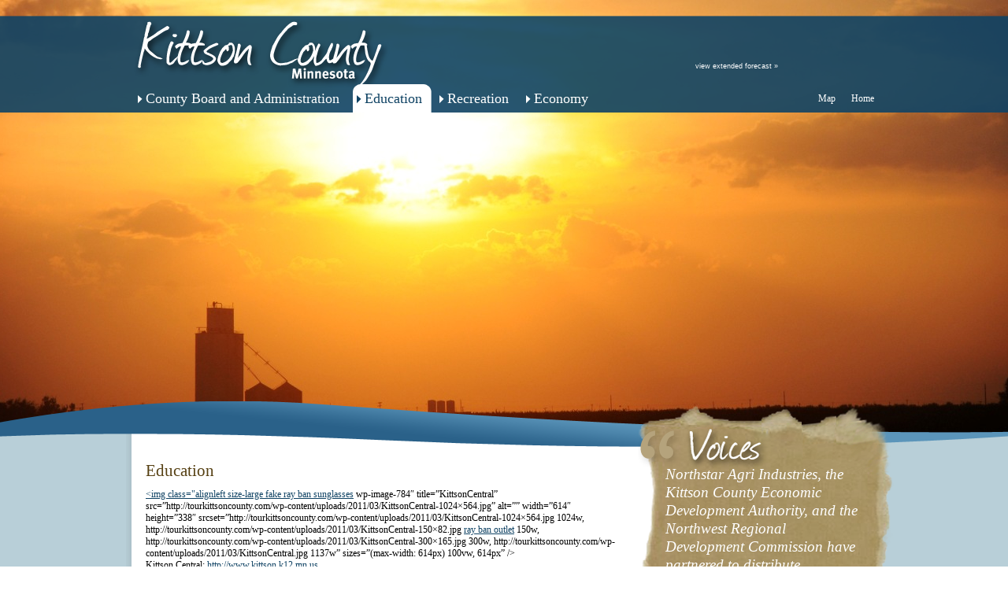

--- FILE ---
content_type: text/html; charset=UTF-8
request_url: https://tourkittsoncounty.com/education/
body_size: 14699
content:
<!DOCTYPE html>
<!--[if IE 6]>
<html id="ie6" lang="en-US">
<![endif]-->
<!--[if IE 7]>
<html id="ie7" lang="en-US">
<![endif]-->
<!--[if IE 8]>
<html id="ie8" lang="en-US">
<![endif]-->
<!--[if !(IE 6) | !(IE 7) | !(IE 8)  ]><!-->
<html lang="en-US">
<!--<![endif]-->
<head>
<meta charset="UTF-8" />
<title>Education | Kittson County, Minnesota</title>
<link rel="shortcut icon" href="https://tourkittsoncounty.com/wp-content/themes/kittson/favicon.ico" />
<link rel="profile" href="http://gmpg.org/xfn/11" />
<link rel="stylesheet" type="text/css" media="all" href="https://tourkittsoncounty.com/wp-content/themes/kittson/style.css" />
<link rel="pingback" href="https://tourkittsoncounty.com/xmlrpc.php" />
<meta name='robots' content='max-image-preview:large' />
	<style>img:is([sizes="auto" i], [sizes^="auto," i]) { contain-intrinsic-size: 3000px 1500px }</style>
	<link rel="alternate" type="application/rss+xml" title="Kittson County, Minnesota &raquo; Education Comments Feed" href="https://tourkittsoncounty.com/education/feed/" />
<script type="text/javascript">
/* <![CDATA[ */
window._wpemojiSettings = {"baseUrl":"https:\/\/s.w.org\/images\/core\/emoji\/16.0.1\/72x72\/","ext":".png","svgUrl":"https:\/\/s.w.org\/images\/core\/emoji\/16.0.1\/svg\/","svgExt":".svg","source":{"concatemoji":"https:\/\/tourkittsoncounty.com\/wp-includes\/js\/wp-emoji-release.min.js?ver=6.8.3"}};
/*! This file is auto-generated */
!function(s,n){var o,i,e;function c(e){try{var t={supportTests:e,timestamp:(new Date).valueOf()};sessionStorage.setItem(o,JSON.stringify(t))}catch(e){}}function p(e,t,n){e.clearRect(0,0,e.canvas.width,e.canvas.height),e.fillText(t,0,0);var t=new Uint32Array(e.getImageData(0,0,e.canvas.width,e.canvas.height).data),a=(e.clearRect(0,0,e.canvas.width,e.canvas.height),e.fillText(n,0,0),new Uint32Array(e.getImageData(0,0,e.canvas.width,e.canvas.height).data));return t.every(function(e,t){return e===a[t]})}function u(e,t){e.clearRect(0,0,e.canvas.width,e.canvas.height),e.fillText(t,0,0);for(var n=e.getImageData(16,16,1,1),a=0;a<n.data.length;a++)if(0!==n.data[a])return!1;return!0}function f(e,t,n,a){switch(t){case"flag":return n(e,"\ud83c\udff3\ufe0f\u200d\u26a7\ufe0f","\ud83c\udff3\ufe0f\u200b\u26a7\ufe0f")?!1:!n(e,"\ud83c\udde8\ud83c\uddf6","\ud83c\udde8\u200b\ud83c\uddf6")&&!n(e,"\ud83c\udff4\udb40\udc67\udb40\udc62\udb40\udc65\udb40\udc6e\udb40\udc67\udb40\udc7f","\ud83c\udff4\u200b\udb40\udc67\u200b\udb40\udc62\u200b\udb40\udc65\u200b\udb40\udc6e\u200b\udb40\udc67\u200b\udb40\udc7f");case"emoji":return!a(e,"\ud83e\udedf")}return!1}function g(e,t,n,a){var r="undefined"!=typeof WorkerGlobalScope&&self instanceof WorkerGlobalScope?new OffscreenCanvas(300,150):s.createElement("canvas"),o=r.getContext("2d",{willReadFrequently:!0}),i=(o.textBaseline="top",o.font="600 32px Arial",{});return e.forEach(function(e){i[e]=t(o,e,n,a)}),i}function t(e){var t=s.createElement("script");t.src=e,t.defer=!0,s.head.appendChild(t)}"undefined"!=typeof Promise&&(o="wpEmojiSettingsSupports",i=["flag","emoji"],n.supports={everything:!0,everythingExceptFlag:!0},e=new Promise(function(e){s.addEventListener("DOMContentLoaded",e,{once:!0})}),new Promise(function(t){var n=function(){try{var e=JSON.parse(sessionStorage.getItem(o));if("object"==typeof e&&"number"==typeof e.timestamp&&(new Date).valueOf()<e.timestamp+604800&&"object"==typeof e.supportTests)return e.supportTests}catch(e){}return null}();if(!n){if("undefined"!=typeof Worker&&"undefined"!=typeof OffscreenCanvas&&"undefined"!=typeof URL&&URL.createObjectURL&&"undefined"!=typeof Blob)try{var e="postMessage("+g.toString()+"("+[JSON.stringify(i),f.toString(),p.toString(),u.toString()].join(",")+"));",a=new Blob([e],{type:"text/javascript"}),r=new Worker(URL.createObjectURL(a),{name:"wpTestEmojiSupports"});return void(r.onmessage=function(e){c(n=e.data),r.terminate(),t(n)})}catch(e){}c(n=g(i,f,p,u))}t(n)}).then(function(e){for(var t in e)n.supports[t]=e[t],n.supports.everything=n.supports.everything&&n.supports[t],"flag"!==t&&(n.supports.everythingExceptFlag=n.supports.everythingExceptFlag&&n.supports[t]);n.supports.everythingExceptFlag=n.supports.everythingExceptFlag&&!n.supports.flag,n.DOMReady=!1,n.readyCallback=function(){n.DOMReady=!0}}).then(function(){return e}).then(function(){var e;n.supports.everything||(n.readyCallback(),(e=n.source||{}).concatemoji?t(e.concatemoji):e.wpemoji&&e.twemoji&&(t(e.twemoji),t(e.wpemoji)))}))}((window,document),window._wpemojiSettings);
/* ]]> */
</script>
<style id='wp-emoji-styles-inline-css' type='text/css'>

	img.wp-smiley, img.emoji {
		display: inline !important;
		border: none !important;
		box-shadow: none !important;
		height: 1em !important;
		width: 1em !important;
		margin: 0 0.07em !important;
		vertical-align: -0.1em !important;
		background: none !important;
		padding: 0 !important;
	}
</style>
<link rel='stylesheet' id='wp-block-library-css' href='https://tourkittsoncounty.com/wp-includes/css/dist/block-library/style.min.css?ver=6.8.3' type='text/css' media='all' />
<style id='classic-theme-styles-inline-css' type='text/css'>
/*! This file is auto-generated */
.wp-block-button__link{color:#fff;background-color:#32373c;border-radius:9999px;box-shadow:none;text-decoration:none;padding:calc(.667em + 2px) calc(1.333em + 2px);font-size:1.125em}.wp-block-file__button{background:#32373c;color:#fff;text-decoration:none}
</style>
<style id='global-styles-inline-css' type='text/css'>
:root{--wp--preset--aspect-ratio--square: 1;--wp--preset--aspect-ratio--4-3: 4/3;--wp--preset--aspect-ratio--3-4: 3/4;--wp--preset--aspect-ratio--3-2: 3/2;--wp--preset--aspect-ratio--2-3: 2/3;--wp--preset--aspect-ratio--16-9: 16/9;--wp--preset--aspect-ratio--9-16: 9/16;--wp--preset--color--black: #000000;--wp--preset--color--cyan-bluish-gray: #abb8c3;--wp--preset--color--white: #ffffff;--wp--preset--color--pale-pink: #f78da7;--wp--preset--color--vivid-red: #cf2e2e;--wp--preset--color--luminous-vivid-orange: #ff6900;--wp--preset--color--luminous-vivid-amber: #fcb900;--wp--preset--color--light-green-cyan: #7bdcb5;--wp--preset--color--vivid-green-cyan: #00d084;--wp--preset--color--pale-cyan-blue: #8ed1fc;--wp--preset--color--vivid-cyan-blue: #0693e3;--wp--preset--color--vivid-purple: #9b51e0;--wp--preset--gradient--vivid-cyan-blue-to-vivid-purple: linear-gradient(135deg,rgba(6,147,227,1) 0%,rgb(155,81,224) 100%);--wp--preset--gradient--light-green-cyan-to-vivid-green-cyan: linear-gradient(135deg,rgb(122,220,180) 0%,rgb(0,208,130) 100%);--wp--preset--gradient--luminous-vivid-amber-to-luminous-vivid-orange: linear-gradient(135deg,rgba(252,185,0,1) 0%,rgba(255,105,0,1) 100%);--wp--preset--gradient--luminous-vivid-orange-to-vivid-red: linear-gradient(135deg,rgba(255,105,0,1) 0%,rgb(207,46,46) 100%);--wp--preset--gradient--very-light-gray-to-cyan-bluish-gray: linear-gradient(135deg,rgb(238,238,238) 0%,rgb(169,184,195) 100%);--wp--preset--gradient--cool-to-warm-spectrum: linear-gradient(135deg,rgb(74,234,220) 0%,rgb(151,120,209) 20%,rgb(207,42,186) 40%,rgb(238,44,130) 60%,rgb(251,105,98) 80%,rgb(254,248,76) 100%);--wp--preset--gradient--blush-light-purple: linear-gradient(135deg,rgb(255,206,236) 0%,rgb(152,150,240) 100%);--wp--preset--gradient--blush-bordeaux: linear-gradient(135deg,rgb(254,205,165) 0%,rgb(254,45,45) 50%,rgb(107,0,62) 100%);--wp--preset--gradient--luminous-dusk: linear-gradient(135deg,rgb(255,203,112) 0%,rgb(199,81,192) 50%,rgb(65,88,208) 100%);--wp--preset--gradient--pale-ocean: linear-gradient(135deg,rgb(255,245,203) 0%,rgb(182,227,212) 50%,rgb(51,167,181) 100%);--wp--preset--gradient--electric-grass: linear-gradient(135deg,rgb(202,248,128) 0%,rgb(113,206,126) 100%);--wp--preset--gradient--midnight: linear-gradient(135deg,rgb(2,3,129) 0%,rgb(40,116,252) 100%);--wp--preset--font-size--small: 13px;--wp--preset--font-size--medium: 20px;--wp--preset--font-size--large: 36px;--wp--preset--font-size--x-large: 42px;--wp--preset--spacing--20: 0.44rem;--wp--preset--spacing--30: 0.67rem;--wp--preset--spacing--40: 1rem;--wp--preset--spacing--50: 1.5rem;--wp--preset--spacing--60: 2.25rem;--wp--preset--spacing--70: 3.38rem;--wp--preset--spacing--80: 5.06rem;--wp--preset--shadow--natural: 6px 6px 9px rgba(0, 0, 0, 0.2);--wp--preset--shadow--deep: 12px 12px 50px rgba(0, 0, 0, 0.4);--wp--preset--shadow--sharp: 6px 6px 0px rgba(0, 0, 0, 0.2);--wp--preset--shadow--outlined: 6px 6px 0px -3px rgba(255, 255, 255, 1), 6px 6px rgba(0, 0, 0, 1);--wp--preset--shadow--crisp: 6px 6px 0px rgba(0, 0, 0, 1);}:where(.is-layout-flex){gap: 0.5em;}:where(.is-layout-grid){gap: 0.5em;}body .is-layout-flex{display: flex;}.is-layout-flex{flex-wrap: wrap;align-items: center;}.is-layout-flex > :is(*, div){margin: 0;}body .is-layout-grid{display: grid;}.is-layout-grid > :is(*, div){margin: 0;}:where(.wp-block-columns.is-layout-flex){gap: 2em;}:where(.wp-block-columns.is-layout-grid){gap: 2em;}:where(.wp-block-post-template.is-layout-flex){gap: 1.25em;}:where(.wp-block-post-template.is-layout-grid){gap: 1.25em;}.has-black-color{color: var(--wp--preset--color--black) !important;}.has-cyan-bluish-gray-color{color: var(--wp--preset--color--cyan-bluish-gray) !important;}.has-white-color{color: var(--wp--preset--color--white) !important;}.has-pale-pink-color{color: var(--wp--preset--color--pale-pink) !important;}.has-vivid-red-color{color: var(--wp--preset--color--vivid-red) !important;}.has-luminous-vivid-orange-color{color: var(--wp--preset--color--luminous-vivid-orange) !important;}.has-luminous-vivid-amber-color{color: var(--wp--preset--color--luminous-vivid-amber) !important;}.has-light-green-cyan-color{color: var(--wp--preset--color--light-green-cyan) !important;}.has-vivid-green-cyan-color{color: var(--wp--preset--color--vivid-green-cyan) !important;}.has-pale-cyan-blue-color{color: var(--wp--preset--color--pale-cyan-blue) !important;}.has-vivid-cyan-blue-color{color: var(--wp--preset--color--vivid-cyan-blue) !important;}.has-vivid-purple-color{color: var(--wp--preset--color--vivid-purple) !important;}.has-black-background-color{background-color: var(--wp--preset--color--black) !important;}.has-cyan-bluish-gray-background-color{background-color: var(--wp--preset--color--cyan-bluish-gray) !important;}.has-white-background-color{background-color: var(--wp--preset--color--white) !important;}.has-pale-pink-background-color{background-color: var(--wp--preset--color--pale-pink) !important;}.has-vivid-red-background-color{background-color: var(--wp--preset--color--vivid-red) !important;}.has-luminous-vivid-orange-background-color{background-color: var(--wp--preset--color--luminous-vivid-orange) !important;}.has-luminous-vivid-amber-background-color{background-color: var(--wp--preset--color--luminous-vivid-amber) !important;}.has-light-green-cyan-background-color{background-color: var(--wp--preset--color--light-green-cyan) !important;}.has-vivid-green-cyan-background-color{background-color: var(--wp--preset--color--vivid-green-cyan) !important;}.has-pale-cyan-blue-background-color{background-color: var(--wp--preset--color--pale-cyan-blue) !important;}.has-vivid-cyan-blue-background-color{background-color: var(--wp--preset--color--vivid-cyan-blue) !important;}.has-vivid-purple-background-color{background-color: var(--wp--preset--color--vivid-purple) !important;}.has-black-border-color{border-color: var(--wp--preset--color--black) !important;}.has-cyan-bluish-gray-border-color{border-color: var(--wp--preset--color--cyan-bluish-gray) !important;}.has-white-border-color{border-color: var(--wp--preset--color--white) !important;}.has-pale-pink-border-color{border-color: var(--wp--preset--color--pale-pink) !important;}.has-vivid-red-border-color{border-color: var(--wp--preset--color--vivid-red) !important;}.has-luminous-vivid-orange-border-color{border-color: var(--wp--preset--color--luminous-vivid-orange) !important;}.has-luminous-vivid-amber-border-color{border-color: var(--wp--preset--color--luminous-vivid-amber) !important;}.has-light-green-cyan-border-color{border-color: var(--wp--preset--color--light-green-cyan) !important;}.has-vivid-green-cyan-border-color{border-color: var(--wp--preset--color--vivid-green-cyan) !important;}.has-pale-cyan-blue-border-color{border-color: var(--wp--preset--color--pale-cyan-blue) !important;}.has-vivid-cyan-blue-border-color{border-color: var(--wp--preset--color--vivid-cyan-blue) !important;}.has-vivid-purple-border-color{border-color: var(--wp--preset--color--vivid-purple) !important;}.has-vivid-cyan-blue-to-vivid-purple-gradient-background{background: var(--wp--preset--gradient--vivid-cyan-blue-to-vivid-purple) !important;}.has-light-green-cyan-to-vivid-green-cyan-gradient-background{background: var(--wp--preset--gradient--light-green-cyan-to-vivid-green-cyan) !important;}.has-luminous-vivid-amber-to-luminous-vivid-orange-gradient-background{background: var(--wp--preset--gradient--luminous-vivid-amber-to-luminous-vivid-orange) !important;}.has-luminous-vivid-orange-to-vivid-red-gradient-background{background: var(--wp--preset--gradient--luminous-vivid-orange-to-vivid-red) !important;}.has-very-light-gray-to-cyan-bluish-gray-gradient-background{background: var(--wp--preset--gradient--very-light-gray-to-cyan-bluish-gray) !important;}.has-cool-to-warm-spectrum-gradient-background{background: var(--wp--preset--gradient--cool-to-warm-spectrum) !important;}.has-blush-light-purple-gradient-background{background: var(--wp--preset--gradient--blush-light-purple) !important;}.has-blush-bordeaux-gradient-background{background: var(--wp--preset--gradient--blush-bordeaux) !important;}.has-luminous-dusk-gradient-background{background: var(--wp--preset--gradient--luminous-dusk) !important;}.has-pale-ocean-gradient-background{background: var(--wp--preset--gradient--pale-ocean) !important;}.has-electric-grass-gradient-background{background: var(--wp--preset--gradient--electric-grass) !important;}.has-midnight-gradient-background{background: var(--wp--preset--gradient--midnight) !important;}.has-small-font-size{font-size: var(--wp--preset--font-size--small) !important;}.has-medium-font-size{font-size: var(--wp--preset--font-size--medium) !important;}.has-large-font-size{font-size: var(--wp--preset--font-size--large) !important;}.has-x-large-font-size{font-size: var(--wp--preset--font-size--x-large) !important;}
:where(.wp-block-post-template.is-layout-flex){gap: 1.25em;}:where(.wp-block-post-template.is-layout-grid){gap: 1.25em;}
:where(.wp-block-columns.is-layout-flex){gap: 2em;}:where(.wp-block-columns.is-layout-grid){gap: 2em;}
:root :where(.wp-block-pullquote){font-size: 1.5em;line-height: 1.6;}
</style>
<link rel='stylesheet' id='contact-form-7-css' href='https://tourkittsoncounty.com/wp-content/plugins/contact-form-7/includes/css/styles.css?ver=6.1.3' type='text/css' media='all' />
<script type="text/javascript" src="https://tourkittsoncounty.com/wp-includes/js/jquery/jquery.min.js?ver=3.7.1" id="jquery-core-js"></script>
<script type="text/javascript" src="https://tourkittsoncounty.com/wp-includes/js/jquery/jquery-migrate.min.js?ver=3.4.1" id="jquery-migrate-js"></script>
<script type="text/javascript" src="https://tourkittsoncounty.com/wp-content/themes/kittson/js/jquery.cycle.min.js?ver=2.97" id="cycle-js"></script>
<script type="text/javascript" src="https://tourkittsoncounty.com/wp-content/themes/kittson/js/jquery.pngFix.js?ver=1.2" id="pngfix-js"></script>
<script type="text/javascript" src="https://tourkittsoncounty.com/wp-content/themes/kittson/js/kittson-jquery.js?ver=1.0" id="kittson-js"></script>
<link rel="https://api.w.org/" href="https://tourkittsoncounty.com/wp-json/" /><link rel="alternate" title="JSON" type="application/json" href="https://tourkittsoncounty.com/wp-json/wp/v2/posts/26" /><link rel="EditURI" type="application/rsd+xml" title="RSD" href="https://tourkittsoncounty.com/xmlrpc.php?rsd" />
<meta name="generator" content="WordPress 6.8.3" />
<link rel="canonical" href="https://tourkittsoncounty.com/education/" />
<link rel='shortlink' href='https://tourkittsoncounty.com/?p=26' />
<link rel="alternate" title="oEmbed (JSON)" type="application/json+oembed" href="https://tourkittsoncounty.com/wp-json/oembed/1.0/embed?url=https%3A%2F%2Ftourkittsoncounty.com%2Feducation%2F" />
<link rel="alternate" title="oEmbed (XML)" type="text/xml+oembed" href="https://tourkittsoncounty.com/wp-json/oembed/1.0/embed?url=https%3A%2F%2Ftourkittsoncounty.com%2Feducation%2F&#038;format=xml" />
<script type="text/javascript">

  var _gaq = _gaq || [];
  _gaq.push(['_setAccount', 'UA-22279997-1']);
  _gaq.push(['_trackPageview']);

  (function() {
    var ga = document.createElement('script'); ga.type = 'text/javascript'; ga.async = true;
    ga.src = ('https:' == document.location.protocol ? 'https://ssl' : 'http://www') + '.google-analytics.com/ga.js';
    var s = document.getElementsByTagName('script')[0]; s.parentNode.insertBefore(ga, s);
  })();

</script>
</head>
<body class="wp-singular post-template-default single single-post postid-26 single-format-standard wp-theme-kittson">
	<div id="header">
			<div id="main-navigation">
				<div class="content-wrapper">
					<a id="kittson-logo-link" href="https://tourkittsoncounty.com" title="Kittson County Homepage"><img src="https://tourkittsoncounty.com/wp-content/themes/kittson/images/kittson-logo.png" alt="Kittson County Minnesota" /></a>
					<div class="menu-primary-navigation-container"><ul id="primary-navigation" class="menu"><li id="menu-item-163" class="menu-item menu-item-type-post_type menu-item-object-page menu-item-163"><a href="https://tourkittsoncounty.com/county-board-and-administration/">County Board and Administration</a></li>
<li id="menu-item-48" class="menu-item menu-item-type-post_type menu-item-object-page current-menu-item page_item page-item-26 current_page_item menu-item-has-children menu-item-48"><a href="https://tourkittsoncounty.com/education/" aria-current="page">Education</a>
<ul class="sub-menu">
	<li id="menu-item-1013" class="menu-item menu-item-type-post_type menu-item-object-page menu-item-1013"><a href="https://tourkittsoncounty.com/libraries/">Libraries</a></li>
</ul>
</li>
<li id="menu-item-47" class="menu-item menu-item-type-post_type menu-item-object-page menu-item-has-children menu-item-47"><a href="https://tourkittsoncounty.com/recreation/">Recreation</a>
<ul class="sub-menu">
	<li id="menu-item-1025" class="menu-item menu-item-type-post_type menu-item-object-page menu-item-1025"><a href="https://tourkittsoncounty.com/bird-watching-wildlife/">Bird Watching &#038; Wildlife</a></li>
	<li id="menu-item-1019" class="menu-item menu-item-type-post_type menu-item-object-page menu-item-1019"><a href="https://tourkittsoncounty.com/bowling/">Bowling</a></li>
	<li id="menu-item-44" class="menu-item menu-item-type-post_type menu-item-object-page menu-item-44"><a href="https://tourkittsoncounty.com/golf/">Golf</a></li>
	<li id="menu-item-42" class="menu-item menu-item-type-post_type menu-item-object-page menu-item-42"><a href="https://tourkittsoncounty.com/hunting-and-fishing/">Hunting and Fishing</a></li>
	<li id="menu-item-783" class="menu-item menu-item-type-post_type menu-item-object-page menu-item-783"><a href="https://tourkittsoncounty.com/kittson-county-museum/">Kittson County Museum</a></li>
	<li id="menu-item-43" class="menu-item menu-item-type-post_type menu-item-object-page menu-item-43"><a href="https://tourkittsoncounty.com/lake-bronson-2/">Lake Bronson State Park</a></li>
	<li id="menu-item-164" class="menu-item menu-item-type-post_type menu-item-object-page menu-item-164"><a href="https://tourkittsoncounty.com/power-sports/">Power Sports</a></li>
	<li id="menu-item-1016" class="menu-item menu-item-type-post_type menu-item-object-page menu-item-1016"><a href="https://tourkittsoncounty.com/swimming-pools/">Swimming Pools</a></li>
</ul>
</li>
<li id="menu-item-162" class="menu-item menu-item-type-post_type menu-item-object-page menu-item-162"><a href="https://tourkittsoncounty.com/economy/">Economy</a></li>
</ul></div><div class="menu-side-primary-navigation-container"><ul id="side-primary-navigation" class="menu"><li id="menu-item-98" class="menu-item menu-item-type-custom menu-item-object-custom menu-item-98"><a target="_blank" href="http://www.batchgeo.com/map/95694d98d61587919436bed268f16cef">Map</a></li>
<li id="menu-item-53" class="menu-item menu-item-type-post_type menu-item-object-page menu-item-home menu-item-53"><a href="https://tourkittsoncounty.com/home/">Home</a></li>
</ul></div>										
							<div id="weather-widget-nav" class="widget-area">
								<!--API key hasn't been set for ICIT Weather Widget, contact site administrator to set it.--><!--API key hasn't been set for ICIT Weather Widget, contact site administrator to set it.--><!--API key hasn't been set for ICIT Weather Widget, contact site administrator to set it.--><!--API key hasn't been set for ICIT Weather Widget, contact site administrator to set it.--><!--API key hasn't been set for ICIT Weather Widget, contact site administrator to set it.-->							</div>
							<a id="weather-link-area" href="https://tourkittsoncounty.com/weather/">view extended forecast &raquo;</a>
							<a id="weather-link" href="https://tourkittsoncounty.com/weather/" title="View Extended Forecast">view extended forecast &raquo;</a>
					
										
				</div>
			</div>
			<div style="overflow: hidden; height: 550px; position: relative;">
				<div id="slideshow" class="slideshow">			
					<img class="first"  src="https://tourkittsoncounty.com/wp-content/uploads/2011/08/022-Photography-by-Megan-Sugden.jpg" /><img  src="https://tourkittsoncounty.com/wp-content/uploads/2011/07/birds-collage-4.jpg" /><img  src="https://tourkittsoncounty.com/wp-content/uploads/2011/07/Canadian-Geese-Family-2009.jpg" /><img  src="https://tourkittsoncounty.com/wp-content/uploads/2011/07/collage.jpg" />				</div>
			</div>
			<div id="blue-ribbon"></div>
	</div><!-- #header -->

	<div id="main">
		<div class="content-wrapper clearfix">

		<div id="container">
			<div id="content" role="main">

			

		<div id="post-26" class="post-26 post type-post status-publish format-standard hentry category-uncategorized">
			<h3>Education</h3>			<div class="entry-content">
			
				<table border="0" cellspacing="0" cellpadding="0" align="left">
<tbody>
<tr>
<td width="638" valign="top"><a rel="attachment wp-att-784" href="http://tourkittsoncounty.com/education/kittsoncentral/">&lt;img class=&quot;alignleft size-large <a href="http://www.cheapraybans2013.com/" target="_blank">fake ray ban sunglasses</a> wp-image-784&#8243; title=&#8221;KittsonCentral&#8221; src=&#8221;http://tourkittsoncounty.com/wp-content/uploads/2011/03/KittsonCentral-1024&#215;564.jpg&#8221; alt=&#8221;&#8221; width=&#8221;614&#8243; height=&#8221;338&#8243; srcset=&#8221;http://tourkittsoncounty.com/wp-content/uploads/2011/03/KittsonCentral-1024&#215;564.jpg 1024w, http://tourkittsoncounty.com/wp-content/uploads/2011/03/KittsonCentral-150&#215;82.jpg <a href="http://www.cheapraybansunglass.com/" target="_blank">ray ban outlet</a> 150w, http://tourkittsoncounty.com/wp-content/uploads/2011/03/KittsonCentral-300&#215;165.jpg 300w, http://tourkittsoncounty.com/wp-content/uploads/2011/03/KittsonCentral.jpg 1137w&#8221; sizes=&#8221;(max-width: 614px) 100vw, 614px&#8221; /&gt;</a></td>
</tr>
<tr>
<td>Kittson Central: <a href="http://www.kittson.k12.mn.us/" target="_blank">http://www.kittson.k12.mn.us</a><br />
444 North Ash, Hallock, MN 56728 (218) 843.3682</td>
</tr>
<tr>
<td>&nbsp;</p>
<p>&nbsp;</p>
<p>&nbsp;</td>
</tr>
<tr>
<td><a rel="attachment wp-att-785" href="http://tourkittsoncounty.com/education/lancasterschool/">&lt;img class=&quot;alignleft size-full wp-image-785&quot; title=&quot;LancasterSchool&quot; src=&quot;http://tourkittsoncounty.com/wp-content/uploads/2011/03/LancasterSchool.jpg&quot; alt=&quot;&quot; width=&quot;567&quot; height=&quot;327&quot; srcset=&quot;http://tourkittsoncounty.com/wp-content/uploads/2011/03/LancasterSchool.jpg 567w, <a href="https://www.cheapjerseyswholesalejerseys.com/" target="_blank">cheap football jerseys</a> http://tourkittsoncounty.com/wp-content/uploads/2011/03/LancasterSchool-150&#215;86.jpg 150w, http://tourkittsoncounty.com/wp-content/uploads/2011/03/LancasterSchool-300&#215;173.jpg 300w&#8221; sizes=&#8221;(max-width: 567px) 100vw, 567px&#8221; /&gt;</a></td>
</tr>
<tr>
<td>Lancaster School: <a href="http://www.lancaster.k12.mn.us/" target="_blank">http://www.lancaster.k12.mn.us/</a><br />
401 Central Avenue, Lancaster, MN 56735 (218) <a href="http://www.cheapoakleysell.com/" target="_blank">cheap oakley sunglasses</a> 762-5400</td>
</tr>
<tr>
<td>&nbsp;</p>
<p>&nbsp;</p>
<p>&nbsp;</td>
</tr>
<tr>
<td><a rel="attachment wp-att-786" href="http://tourkittsoncounty.com/education/tricounty/">&lt;img class=&quot;alignleft <a href="http://updatily.com/stir-fried-macaroni-with-beef/">with</a> size-large wp-image-786&#8243; title=&#8221;TriCounty&#8221; src=&#8221;http://tourkittsoncounty.com/wp-content/uploads/2011/03/TriCounty-1024&#215;549.jpg&#8221; alt=&#8221;&#8221; width=&#8221;717&#8243; height=&#8221;384&#8243; srcset=&#8221;http://tourkittsoncounty.com/wp-content/uploads/2011/03/TriCounty-1024&#215;549.jpg 1024w, http://tourkittsoncounty.com/wp-content/uploads/2011/03/TriCounty-150&#215;80.jpg 150w, http://tourkittsoncounty.com/wp-content/uploads/2011/03/TriCounty-300&#215;161.jpg 300w, http://tourkittsoncounty.com/wp-content/uploads/2011/03/TriCounty.jpg 1280w&#8221; sizes=&#8221;(max-width: 717px) 100vw, <a href="http://www.cheapoakleysell.com/" target="_blank">cheap oakleys</a> 717px&#8221; /&gt;</a></td>
</tr>
<tr>
<td>Tri-County School: <a href="http://www.tricounty.k12.mn.us/" target="_blank">http://www.tricounty.k12.mn.us/</a><br />
303 Pembina Trail South, Karlstad, MN 56732-4405</td>
</tr>
</tbody>
</table>
<p><span style="font-size: 11px;line-height: normal"><br />
</span></p>
<p> <a href="http://levitra365.us">generic levitra</a> <a href="http://acyclovir365.us">acyclovir vs valacyclovir</a> <a href="http://cialis365.us">cialis without a doctor&#8217;s prescription</a> <a href="http://viagra365.us">viagra pill</a> <a href="http://viagra365.us">what does viagra do</a> <a href="http://cialis365.us">canadian cialis</a> <a href="http://azithromycin365.us">azithromycin medscape</a> <a href="http://finasteride365.us">finasteride 5 mg</a> <a href="http://azithromycin365.us">azithromycin pediatric dosing</a> <a href="http://finasteride365.us">finasteride 5 mg tab</a> <a href="http://tamoxifen365.us">nolvadex</a> <a href="http://tamoxifen365.us">tamoxifen side effects in women</a> <a href="http://cialis365.us">cialis 5 mg</a> <a href="http://lexapro365.us">lexapro dosages</a> <a href="http://finasteride365.us">propecia side effects</a> <a href="http://cialis365.us">cialis patent expiration 2017</a> <a href="http://cialis365.us">cialis otc</a> <a href="http://viagra365.us">levitra vs viagra</a> <a href="http://azithromycin365.us">azithromycin 250 mg</a> <a href="http://lexapro365.us">escitalopram 20 mg</a> <a href="http://lexapro365.us">first few days on lexapro</a> <a href="http://viagra365.us">canadian viagra</a> <a href="http://azithromycin365.us">what is azithromycin used for</a> <a href="http://viagra365.us">viagra uk</a> <a href="http://viagra365.us">viagra</a> <a href="http://ciprofloxacin365.us">ciprofloxacin ophthalmic solution</a> <a href="http://levitra365.us">buy levitra online</a> <a href="http://lexapro365.us">does lexapro cause weight gain</a> <a href="http://cialis365.us">cialis for sale</a> <a href="http://ciprofloxacin365.us">ciprofloxacin 250 mg</a> <a href="http://ciprofloxacin365.us">ciprofloxacin side effects in women</a> <a href="http://cialis365.us">cialis canadian pharmacy</a> <a href="http://azithromycin365.us">azithromycin 250mg</a> <a href="http://ciprofloxacin365.us">ciprofloxacin 500mg antibiotics</a> <a href="http://cialis365.us">cialis discount</a> <a href="http://azithromycin365.us">azithromycine 250 mg</a> <a href="http://cialis365.us">viagra vs cialis</a> <a href="http://viagra365.us">viagra pillen kruidvat</a> <a href="http://ciprofloxacin365.us">cipro 500</a> <a href="http://ciprofloxacin365.us">ciprofloxacin 500mg antibiotics side effects</a> <a href="http://acyclovir365.us">zovirax cream</a> <a href="http://acyclovir365.us">acyclovir cream</a> <a href="http://levitra365.us">levitra coupon</a> <a href="http://acyclovir365.us">acyclovir 200mg</a> <a href="http://acyclovir365.us">how does acyclovir work</a> <a href="http://cialis365.us">viagra vs cialis vs levitra</a> <a href="http://finasteride365.us">finasteride hair loss</a> <a href="http://cialis365.us">cheap cialis</a> <a href="http://lexapro365.us">lexapro vs celexa</a> <a href="http://lexapro365.us">lexapro 10 mg</a> <a href="http://cialis365.us">generic cialis</a> <a href="http://ciprofloxacin365.us">what is ciprofloxacin used for</a> <a href="http://ciprofloxacin365.us">side effects of ciprofloxacin 500 mg</a> <a href="http://cialis365.us">cialis coupons from manufacturer</a> <a href="http://tamoxifen365.us">tamoxifen cost</a> <a href="http://levitra365.us">what works better than viagra</a> <a href="http://ciprofloxacin365.us">ciprofloxacin side effects</a> <a href="http://cialis365.us">cialis cheap</a> <a href="http://cialis365.us">cialis 5mg</a> <a href="http://levitra365.us">buy levitra</a> <a href="http://azithromycin365.us">azithromycin for strep throat</a> <a href="http://viagra365.us">viagra sex</a> <a href="http://acyclovir365.us">acyclovir 800 mg</a> <a href="http://cialis365.us">cialis 20mg</a> <a href="http://ciprofloxacin365.us">what does ciprofloxacin 500mg treat</a> <a href="http://levitra365.us">levitra 20 mg precio farmacia</a> <a href="http://viagra365.us">viagra dosage</a> <a href="http://cialis365.us">cialis 10 mg</a> <a href="http://cialis365.us">daily cialis</a> <a href="http://ciprofloxacin365.us">ciprofloxacin 500 mg for urinary tract infection</a> <a href="http://lexapro365.us">lexapro side effects</a> <a href="http://levitra365.us">vardenafil 20mg</a> <a href="http://finasteride365.us">finasteride efectos secundarios</a> <a href="http://acyclovir365.us">acyclovir ointment</a> <a href="http://viagra365.us">women viagra</a> <a href="http://acyclovir365.us">what is acyclovir</a> <a href="http://viagra365.us">viagra on line</a> <a href="http://cialis365.us">cialis or viagra</a> <a href="http://viagra365.us">canada viagra</a> <a href="http://lexapro365.us">what is lexapro used for</a> <a href="http://acyclovir365.us">acyclovir dose</a> <a href="http://azithromycin365.us">azithromycin 500 mg</a> <a href="http://viagra365.us">viagra for sale uk</a> <a href="http://viagra365.us">viagra tesco</a> <a href="http://finasteride365.us">finasteride 5mg tab</a> <a href="http://acyclovir365.us">zovirax dosage</a> <a href="http://tamoxifen365.us">tamoxifen nebenwirkungen</a> <a href="http://azithromycin365.us">azithromycin vs erythromycin</a> <a href="http://cialis365.us">how much does cialis cost</a> <a href="http://viagra365.us">side effects of viagra</a> <a href="http://viagra365.us">buy viagra online</a> <a href="http://viagra365.us">viagra tablet</a> <a href="http://lexapro365.us">escitalopram oxalate</a> <a href="http://cialis365.us">cialis pricing</a> <a href="http://cialis365.us">cialis dosage strengths</a> <a href="http://lexapro365.us">escitalopram side effects</a> <a href="http://acyclovir365.us">acyclovir 800 mg 5 times a day</a> <a href="http://finasteride365.us">finasteride reviews</a> <a href="http://tamoxifen365.us">tamoxifen therapy</a> <a href="http://azithromycin365.us">is azithromycin penicillin</a> <a href="http://viagra365.us">viagra ohne rezept aus deutschland</a> <a href="http://ciprofloxacin365.us">ciprofloxacin dosage</a> <a href="http://cialis365.us">200 cialis coupon</a> <a href="http://cialis365.us">cialis 30 day sample</a> <a href="http://finasteride365.us">finasteride 1mg</a> <a href="http://ciprofloxacin365.us">ciprofloxacin nebenwirkungen</a> <a href="http://ciprofloxacin365.us">ciprofloxacin hcl 500 mg side effects</a> <a href="http://lexapro365.us">lexapro side effects men</a> <a href="http://viagra365.us">viagra 100mg tablets retail price</a> <a href="http://ciprofloxacin365.us">cipro for uti</a> <a href="http://levitra365.us">levitra prezzo in farmacia</a> <a href="http://cialis365.us">cialis generic availability</a> <a href="http://azithromycin365.us">azithromycin tablets</a> <a href="http://azithromycin365.us">azithromycin three times a week</a> <a href="http://tamoxifen365.us">tamoxifen</a> <a href="http://cialis365.us">cilias</a> <a href="http://levitra365.us">levitra generic</a> <a href="http://levitra365.us">levitra vs viagra for hardness</a> <a href="http://lexapro365.us">lexapro withdrawal symptoms</a> <a href="http://ciprofloxacin365.us">ciprofloxacin bnf</a> <a href="http://ciprofloxacin365.us">cipro antibiotics</a> <a href="http://cialis365.us">cialis coupons</a> <a href="http://cialis365.us">discount cialis</a> <a href="http://finasteride365.us">finasteride dosage</a> <a href="http://finasteride365.us">finasteride 5mg</a> <a href="http://viagra365.us">viagra generico</a> <a href="http://ciprofloxacin365.us">what bacteria does ciprofloxacin kill</a> <a href="http://viagra365.us">what is viagra</a> <a href="http://finasteride365.us">finasteride side effects in men</a> <a href="http://acyclovir365.us">acyclovir 800mg</a> <a href="http://azithromycin365.us">side effects of azithromycin 250 mg</a> <a href="http://lexapro365.us">lexapro reviews</a> <a href="http://ciprofloxacin365.us">ciprofloxacin 500mg</a> <a href="http://cialis365.us">cialis dosage</a> <a href="http://viagra365.us">viagra kaufen</a> <a href="http://levitra365.us">levitra 10 mg prezzo</a> <a href="http://viagra365.us">viagra ohne rezept auf rechnung</a> <a href="http://viagra365.us">free viagra</a> <a href="http://cialis365.us">cialis tadalafil</a> <a href="http://azithromycin365.us">azithromycin 250mg tablets 6 pack</a> <a href="http://cialis365.us">cialis 5mg daily</a> <a href="http://lexapro365.us">lexapro vs zoloft</a> <a href="http://lexapro365.us">escitalopram</a> <a href="http://lexapro365.us">lexapro overdose</a> <a href="http://acyclovir365.us">zovirax ointment</a> <a href="http://ciprofloxacin365.us">ciprofloxacin hcl 500 mg tab</a> <a href="http://cialis365.us">cialis price</a> <a href="http://viagra365.us">buying viagra</a> <a href="http://ciprofloxacin365.us">ciprofloxacin class</a> <a href="http://viagra365.us">viagra nebenwirkungen</a> <a href="http://finasteride365.us">finasteride</a> <a href="http://viagra365.us">viagra activate</a> <a href="http://ciprofloxacin365.us">cipro and tendonitis</a> <a href="http://finasteride365.us">finasteride vs dutasteride</a> <a href="http://cialis365.us">cialis patent expiration</a> <a href="http://cialis365.us">cialis prices</a> <a href="http://cialis365.us">cialis free trial</a> <a href="http://ciprofloxacin365.us">ciprofloxacin dosierung</a> <a href="http://tamoxifen365.us">tamoxifen langzeitfolgen</a> <a href="http://ciprofloxacin365.us">ciprofloxacin dose</a> <a href="http://cialis365.us">cialis coupons printable</a> <a href="http://lexapro365.us">lexapro side effects in women</a> <a href="http://acyclovir365.us">acyclovir dosing</a> <a href="http://acyclovir365.us">acyclovir 400mg</a> <a href="http://viagra365.us">where to buy viagra</a> <a href="http://cialis365.us">cialis pills for sale</a> <a href="http://cialis365.us">canada cialis</a> <a href="http://azithromycin365.us">azithromycin for pneumonia</a> <a href="http://azithromycin365.us">azithromycin cost</a> <a href="http://ciprofloxacin365.us">what is ciprofloxacin prescribed for</a> <a href="http://finasteride365.us">finasteride and enlarged prostate</a> <a href="http://lexapro365.us">lexapro</a> <a href="http://ciprofloxacin365.us">antibiotic ciprofloxacin</a> <a href="http://viagra365.us">viagra wikipedia</a> <a href="http://viagra365.us">viagra samples</a> <a href="http://azithromycin365.us">is azithromycin</a> <a href="http://lexapro365.us">celexa vs lexapro</a> <a href="http://cialis365.us">cialis 30 day trial coupon</a> <a href="http://cialis365.us">cialis coupon</a> <a href="http://cialis365.us">cyalis</a> <a href="http://azithromycin365.us">azithromycin 250 mg treatment</a> <a href="http://viagra365.us">viagra natural</a> <a href="http://cialis365.us">generic for cialis</a> <a href="http://viagra365.us">viagra sans ordonnance</a> <a href="http://viagra365.us">viagra from canada</a> <a href="http://viagra365.us">order viagra</a> <a href="http://viagra365.us">viagra for sale</a> <a href="http://finasteride365.us">finasteride side effects</a> <a href="http://cialis365.us">cialis 20 mg</a> <a href="http://ciprofloxacin365.us">ciprofloxacin</a> <a href="http://finasteride365.us">finasteride permanent side effects</a> <a href="http://levitra365.us">levitra 20 mg von bayer</a> <a href="http://lexapro365.us">lexapro manufacturer website</a> <a href="http://viagra365.us">viagra 100</a> <a href="http://acyclovir365.us">acyclovir for shingles</a> <a href="http://levitra365.us">levitra without a doctor prescription</a> <a href="http://ciprofloxacin365.us">ciprofloxacin 500mg tablets</a> <a href="http://azithromycin365.us">azithromycine</a> <a href="http://levitra365.us">vardenafil vs viagra</a> <a href="http://lexapro365.us">stopping lexapro</a> <a href="http://ciprofloxacin365.us">common side effects of ciprofloxacin 500 mg</a> <a href="http://viagra365.us">viagra without a doctor prescription</a> <a href="http://cialis365.us">cialis trial</a> <a href="http://lexapro365.us">lexapro generic name</a> <a href="http://lexapro365.us">escitalopram effets secondaires</a> <a href="http://tamoxifen365.us">tamoxifen and weight gain</a> <a href="http://viagra365.us">viagra coupons</a> <a href="http://azithromycin365.us">zithromax dosage</a> <a href="http://lexapro365.us">how to wean off lexapro without withdrawals</a> <a href="http://lexapro365.us">side effects of lexapro in women</a> <a href="http://cialis365.us">cialis 20mg directions</a> <a href="http://azithromycin365.us">zithromax</a> <a href="http://lexapro365.us">lexapro vs wellbutrin</a> <a href="http://levitra365.us">9 levitra at walmart</a> <a href="http://lexapro365.us">what is lexapro for</a> <a href="http://viagra365.us">viagra canada</a> <a href="http://cialis365.us">how to take cialis</a> <a href="http://ciprofloxacin365.us">what is ciprofloxacin</a> <a href="http://viagra365.us">how to use viagra</a> <a href="http://cialis365.us">cialis copay card</a> <a href="http://finasteride365.us">what does finasteride do</a> <a href="http://acyclovir365.us">acyclovir dosage for cold sores</a> <a href="http://azithromycin365.us">azithromycin tablet</a> <a href="http://cialis365.us">viagra cialis</a> <a href="http://ciprofloxacin365.us">ciprofloxacin drug class</a> <a href="http://azithromycin365.us">azithromycin 500mg</a> <a href="http://viagra365.us">online viagra</a> <a href="http://cialis365.us">cialis for men</a> <a href="http://lexapro365.us">lexapro 20mg</a> <a href="http://cialis365.us">cialis generic tadalafil</a> <a href="http://tamoxifen365.us">side effects of tamoxifen</a> <a href="http://ciprofloxacin365.us">ciprofloxacin drops</a> <a href="http://cialis365.us">online cialis</a> <a href="http://acyclovir365.us">what is acyclovir used for</a> <a href="http://levitra365.us">levitra bayer 20mg meilleur prix</a> <a href="http://azithromycin365.us">what is azithromycin</a> <a href="http://cialis365.us">cialis coupon print</a> <a href="http://levitra365.us">generic levitra vardenafil 20mg</a> <a href="http://ciprofloxacin365.us">what is cipro used for</a> <a href="http://finasteride365.us">side effects of finasteride</a> <a href="http://levitra365.us">levitra rezeptfrei deutschland</a> <a href="http://lexapro365.us">lexapro and weight loss</a> <a href="http://viagra365.us">viagra side effects</a> <a href="http://lexapro365.us">lexapro side effects in men</a> <a href="http://azithromycin365.us">azithromycin 5 day dose pack</a> <a href="http://ciprofloxacin365.us">ciprofloxacin 500 mg</a> <a href="http://tamoxifen365.us">tamoxifen side effects in women over 55</a> <a href="http://viagra365.us">viagra 100 mg</a> <a href="http://cialis365.us">cialis reviews</a> <a href="http://ciprofloxacin365.us">what is cipro usually prescribed for</a> <a href="http://cialis365.us">cialis from canada</a> <a href="http://finasteride365.us">finasteride 5mg side effects</a> <a href="http://viagra365.us">viagra wiki</a> <a href="http://cialis365.us">cialis website</a> <a href="http://ciprofloxacin365.us">ciprofloxacin used for</a> <a href="http://viagra365.us">pfizer viagra coupons from pfizer</a> <a href="http://cialis365.us">erectile dysfunction cialis</a> <a href="http://viagra365.us">viagra generic</a> <a href="http://lexapro365.us">generic lexapro</a> <a href="http://levitra365.us">levitra 20mg cost per pill</a> <a href="http://levitra365.us">levitra 20 mg</a> <a href="http://finasteride365.us">what is finasteride used for</a> <a href="http://tamoxifen365.us">tamoxifen and bone pain</a> <a href="http://tamoxifen365.us">tamoxifen citrate</a> <a href="http://lexapro365.us">lexapro 5mg</a> <a href="http://cialis365.us">generic cialis at walmart</a> <a href="http://finasteride365.us">finasteride results</a> <a href="http://acyclovir365.us">acyclovir dosage</a> <a href="http://azithromycin365.us">azithromycin pregnancy category</a> <a href="http://tamoxifen365.us">tamoxifen interaction</a> <a href="http://lexapro365.us">lexapro dosing</a> <a href="http://cialis365.us">cialis alternative</a> <a href="http://ciprofloxacin365.us">ciprofloxacin 500</a> <a href="http://azithromycin365.us">azithromycin side effects</a> <a href="http://acyclovir365.us">acyclovir ointment 5</a> <a href="http://tamoxifen365.us">tamoxifen and foods to avoid</a> <a href="http://lexapro365.us">escitalopram 10 mg</a> <a href="http://lexapro365.us">lexapro weight gain</a> <a href="http://lexapro365.us">side effects of lexapro</a> <a href="http://cialis365.us">cialis for daily use</a> <a href="http://azithromycin365.us">azithromycin z pak</a> <a href="http://ciprofloxacin365.us">ciprofloxacin side effects after age 60</a> <a href="http://azithromycin365.us">azithromycin coverage</a> <a href="http://levitra365.us">levitra prices</a> <a href="http://levitra365.us">buy generic levitra</a> <a href="http://tamoxifen365.us">is tamoxifen chemotherapy</a> <a href="http://cialis365.us">wholesale cialis</a> <a href="http://lexapro365.us">lexapro withdrawal</a> <a href="http://viagra365.us">viagra single packs</a> <a href="http://acyclovir365.us">acyclovir</a> <a href="http://azithromycin365.us">azithromycin dosage</a> <a href="http://azithromycin365.us">zithromax antibiotic</a> <a href="http://finasteride365.us">finasteride 5mg side effects mayo clinic</a> <a href="http://viagra365.us">discount viagra</a> <a href="http://lexapro365.us">lexapro dosage</a> <a href="http://cialis365.us">buy cialis</a> <a href="http://viagra365.us">viagra alternatives</a> <a href="http://cialis365.us">cialis online</a> <a href="http://acyclovir365.us">acyclovir medication</a> <a href="http://viagra365.us">generic viagra</a> <a href="http://viagra365.us">female viagra</a> <a href="http://viagra365.us">viagra online</a> <a href="http://cialis365.us">cialis testimonials</a> <a href="http://azithromycin365.us">azithromycin eye drops</a> <a href="http://tamoxifen365.us">what is tamoxifen</a> <a href="http://azithromycin365.us">azithromycin for uti</a> <a href="http://cialis365.us">cialis for bph</a> <a href="http://lexapro365.us">lexapro generic</a> <a href="http://acyclovir365.us">acyclovir side effects</a> <a href="http://azithromycin365.us">azithromycin 250</a> <a href="http://ciprofloxacin365.us">cipro dangers</a> <a href="http://cialis365.us">cialis pharmacy prices</a> <a href="http://cialis365.us">cialis side effects</a> <a href="http://acyclovir365.us">acyclovir 400 mg</a> <a href="http://ciprofloxacin365.us">ciprofloxacin uses</a> <a href="http://cialis365.us">how does cialis work</a> <a href="http://cialis365.us">cialis for women</a> <a href="http://lexapro365.us">generic for lexapro</a> <a href="http://cialis365.us">price cialis</a> <a href="http://lexapro365.us">lexapro para que sirve</a> <a href="http://ciprofloxacin365.us">ciprofloxacin spc</a> <a href="http://levitra365.us">viagra vs cialis vs levitra</a> <a href="http://finasteride365.us">finasteride for women</a> <a href="http://azithromycin365.us">azithromycine eg 500 mg bijsluiter</a> <a href="http://levitra365.us">levitra 20 mg cost walmart</a> <a href="http://finasteride365.us">finasteride medication</a> <a href="http://lexapro365.us">lexapro and weight gain</a> <a href="http://viagra365.us">how long does viagra last</a> <a href="http://cialis365.us">cialis samples overnight</a> <a href="http://viagra365.us">viagra cost</a> <a href="http://viagra365.us">viagra substitute</a> <a href="http://finasteride365.us">post finasteride syndrome</a> <a href="http://cialis365.us">liquid cialis</a> <a href="http://viagra365.us">cialis vs viagra</a> <a href="http://ciprofloxacin365.us">ciprofloxacin coverage</a> <a href="http://lexapro365.us">side effects of lexapro 10 mg</a> <a href="http://acyclovir365.us">acyclovir 800 mg for shingles</a> <a href="http://cialis365.us">cialis canada</a> <a href="http://ciprofloxacin365.us">cipro uses</a> <a href="http://cialis365.us">cialis samples</a> <a href="http://viagra365.us">viagra 100mg</a> <a href="http://viagra365.us">viagra vs cialis</a> <a href="http://ciprofloxacin365.us">cipro</a> <a href="http://lexapro365.us">lexapro benefits for women</a> <a href="http://acyclovir365.us">zovirax</a> <a href="http://viagra365.us">viagra tablets</a> <a href="http://ciprofloxacin365.us">is ciprofloxacin a penicillin</a> <a href="http://viagra365.us">viagra without a doctor prescription usa</a> <a href="http://viagra365.us">viagra en ligne livraison 24h</a> <a href="http://finasteride365.us">propecia</a> <a href="http://cialis365.us">side effects of cialis</a> <a href="http://cialis365.us">cialis pills</a> <a href="http://viagra365.us">utilisation viagra</a> <a href="http://viagra365.us">viagra for women</a> <a href="http://lexapro365.us">escitalopram 10mg</a> <a href="http://lexapro365.us">lexapro for anxiety</a> <a href="http://levitra365.us">levitra coupons</a> <a href="http://azithromycin365.us">thuoc azithromycin</a> <a href="http://ciprofloxacin365.us">ciprofloxacin eye drops</a> <a href="http://cialis365.us">cialis medication</a> <a href="http://viagra365.us">viagra pills</a> <a href="http://ciprofloxacin365.us">ciprofloxacin hcl</a> <a href="http://finasteride365.us">finasteride long term effects</a> <a href="http://lexapro365.us">escitalopram 10 mg para que sirve</a> <a href="http://ciprofloxacin365.us">cipro antibiotic</a> <a href="http://finasteride365.us">effects of stopping finasteride</a> <a href="http://acyclovir365.us">side effects of acyclovir</a> <a href="http://azithromycin365.us">azithromycin and alcohol</a> <a href="http://azithromycin365.us">azithromycin</a> <a href="http://azithromycin365.us">azithromycin class</a> <a href="http://viagra365.us">viagra effects</a> <a href="http://cialis365.us">cialis daily</a> <a href="http://azithromycin365.us">azithromycin liquid</a> <a href="http://viagra365.us">best price viagra</a> <a href="http://viagra365.us">viagra price</a> <a href="http://lexapro365.us">wellbutrin and lexapro</a> <a href="http://azithromycin365.us">what is azithromycin for</a> <a href="http://lexapro365.us">how long for lexapro to work</a> <a href="http://levitra365.us">cheap levitra</a> <a href="http://lexapro365.us">lexapro bula</a> <a href="http://lexapro365.us">side effects lexapro</a> <a href="http://ciprofloxacin365.us">cipro drug class</a> <a href="http://cialis365.us">cialis patent expiration date extended</a> <a href="http://tamoxifen365.us">tamoxifen side effects</a> <a href="http://azithromycin365.us">azithromycin without a doctor&#8217;s prescription</a> <a href="http://lexapro365.us">weaning off lexapro</a> <a href="http://finasteride365.us">side effects of finasteride 5mg</a> <a href="http://viagra365.us">buy viagra</a> <a href="http://acyclovir365.us">zovirax pills</a> <a href="http://ciprofloxacin365.us">cipro side effects in elderly</a> <a href="http://lexapro365.us">how to get off lexapro</a> <a href="http://ciprofloxacin365.us">cipro side effects</a> <a href="http://cialis365.us">cialis on line</a> <a href="http://viagra365.us">viagra alternative</a> <a href="http://viagra365.us">viagra for men</a> <a href="http://azithromycin365.us">azithromycin pregnancy</a> <a href="http://cialis365.us">cealis</a> <a href="http://lexapro365.us">is lexapro a controlled substance</a> <a href="http://lexapro365.us">lexapro and wellbutrin combination therapy</a> <a href="http://viagra365.us">cheap viagra</a> <a href="http://levitra365.us">levitra erfahrungen</a> <a href="http://levitra365.us">levitra vs viagra</a> <a href="http://ciprofloxacin365.us">what infections does ciprofloxacin treat</a> <a href="http://cialis365.us">cialis coupon 20 mg</a> <a href="http://ciprofloxacin365.us">what is cipro</a> <a href="http://viagra365.us">revatio vs viagra</a> <a href="http://viagra365.us">pfizer viagra</a> <a href="http://levitra365.us">levitra</a> <a href="http://lexapro365.us">lexapro coupons</a> <a href="http://tamoxifen365.us">tamoxifen lawsuits</a> <a href="http://viagra365.us">herbal viagra</a> <a href="http://lexapro365.us">how does lexapro work</a> <a href="http://azithromycin365.us">zithromax 500 mg</a> <a href="http://azithromycin365.us">how long for azithromycin to take effect</a> <a href="http://finasteride365.us">finasteride effets secondaires</a> <a href="http://levitra365.us">levitra dosage</a> <a href="http://acyclovir365.us">zovirax for cold sores</a> <a href="http://ciprofloxacin365.us">ciprofloxacin hydrochloride</a> <a href="http://cialis365.us">cialis professional</a> <a href="http://lexapro365.us">zoloft vs lexapro</a> <a href="http://ciprofloxacin365.us">ciprofloxacin hcl 500 mg</a> <a href="http://azithromycin365.us">azithromycin uses</a> <a href="http://cialis365.us">cialis effects</a> <a href="http://cialis365.us">when will cialis go generic</a> <a href="http://ciprofloxacin365.us">ciprofloxacin hydrochloride ophthalmic</a> <a href="http://cialis365.us">free cialis</a> <a href="http://viagra365.us">buy generic viagra</a> <a href="http://tamoxifen365.us">what is tamoxifen used for</a> <a href="http://viagra365.us">sophia viagra</a> <a href="http://viagra365.us">sex viagra for women</a> <a href="http://cialis365.us">cialis dosage recommendations</a> <a href="http://levitra365.us">levitra online</a> <a href="http://viagra365.us">over the counter viagra</a> <a href="http://viagra365.us">cost of viagra</a> <a href="http://lexapro365.us">lexapro 10mg</a> <a href="http://lexapro365.us">effects of stopping lexapro suddenly</a> <a href="http://ciprofloxacin365.us">ciprofloxacin 500 mg tabletten</a> <a href="http://viagra365.us">viagra on line no prec</a> <a href="http://ciprofloxacin365.us">what does ciprofloxacin treat</a> <a href="http://viagra365.us">viagra coupon</a> <a href="http://viagra365.us">viagra medicine</a> <a href="http://cialis365.us">cialis cost</a> <a href="http://viagra365.us">equipe argentine viagra</a> <a href="http://ciprofloxacin365.us">cipro dosage</a> <a href="http://cialis365.us">cialis coupons 2017</a> <a href="http://cialis365.us">cialis voucher</a> <a href="http://viagra365.us">how does viagra work</a> <a href="http://levitra365.us">levitra 20mg</a> <a href="http://cialis365.us">cost of cialis</a> <a href="http://lexapro365.us">what is lexapro</a> <a href="http://cialis365.us">cialis sample</a> <a href="http://lexapro365.us">lexapro and weight gain in women</a> <a href="http://cialis365.us">generic cialis tadalafil</a> <a href="http://azithromycin365.us">azithromycin 500 erfahrungen</a> <a href="http://lexapro365.us">what is escitalopram</a> <a href="http://azithromycin365.us">azithromycin drug class</a> <a href="http://azithromycin365.us">azithromycin 500</a> <a href="http://lexapro365.us">withdrawal from lexapro</a> <a href="http://viagra365.us">viagra receptfritt</a> <a href="http://acyclovir365.us">what is acyclovir for</a> <a href="http://cialis365.us">cialas</a> <a href="http://finasteride365.us">finasteride for hair loss</a> <a href="http://cialis365.us">cialis vs viagra</a> <a href="http://ciprofloxacin365.us">side effects of ciprofloxacin</a> <a href="http://cialis365.us">what is cialis</a> <a href="http://cialis365.us">viamedic cialis</a> <a href="http://cialis365.us">lowest cialis prices</a> <a href="http://azithromycin365.us">zithromax z-pak</a> <a href="http://lexapro365.us">lexapro medication</a> <a href="http://viagra365.us">viagra soft</a> <a href="http://azithromycin365.us">side effects of azithromycin</a> <a href="http://viagra365.us">viagra prices</a> <a href="http://ciprofloxacin365.us">ciprofloxacin for dogs</a> <a href="http://viagra365.us">viagra 50mg</a> <a href="http://viagra365.us">viagra bestellen</a> <a href="http://cialis365.us">cialis savings card</a> <a href="http://viagra365.us">viagra costs</a> <a href="http://lexapro365.us">how to wean off lexapro</a> <a href="http://viagra365.us">generic viagra 100mg</a> <a href="http://azithromycin365.us">what does azithromycin treat</a> <a href="http://finasteride365.us">what is finasteride</a> <a href="http://tamoxifen365.us">tamoxifen bijwerkingen</a> <a href="http://cialis365.us">cialis</a> <a href="http://cialis365.us">buy cialis online</a> <a href="http://cialis365.us">cialis generic</a> <a href="http://viagra365.us">natural viagra</a> <a href="http://ciprofloxacin365.us">ciprofloxacin 250mg</a> <a href="http://lexapro365.us">escitalopram nebenwirkungen</a> <a href="http://finasteride365.us">finasteride tablets</a> <a href="http://acyclovir365.us">acyclovir for cold sores</a></p>
			</div><!-- .entry-content -->
		</div><!-- #post-## -->

			</div><!-- #content -->
		</div><!-- #container -->


	<div id="right-sidebar">
	
		<div id="voices">
			<blockquote>
								Northstar Agri Industries, the Kittson County Economic Development Authority, and the Northwest Regional Development Commission have partnered to distribute information on housing, RV lots, and things to do for new workers coming into Kittson... 
						<a href="https://tourkittsoncounty.com/category/voices/#476">read more</a>						
								</blockquote>
		</div>


		<div id="search" class="widget-area">
			<ul>
				<li id="search-3" class="widget-container widget_search"><form role="search" method="get" id="searchform" class="searchform" action="https://tourkittsoncounty.com/">
				<div>
					<label class="screen-reader-text" for="s">Search for:</label>
					<input type="text" value="" name="s" id="s" />
					<input type="submit" id="searchsubmit" value="Search" />
				</div>
			</form></li>			</ul>
		</div>

		
		<div id="events">
			<ul>
				<!-- Array
(
    [0] => WP_Post Object
        (
            [ID] => 295
            [post_author] => 6
            [post_date] => 2011-05-03 11:00:29
            [post_date_gmt] => 2011-05-03 16:00:29
            [post_content] => <p>Hallock Public Library<br />
11:00 a <a href="http://biturlz.com/VFaqp9J">strattera australia</a>.m.</p>

            [post_title] => Summer Safari
            [post_excerpt] => 
            [post_status] => publish
            [comment_status] => closed
            [ping_status] => open
            [post_password] => 
            [post_name] => summer-safari
            [to_ping] => 
            [pinged] => 
            [post_modified] => 2018-09-21 17:09:41
            [post_modified_gmt] => 2018-09-21 22:09:41
            [post_content_filtered] => 
            [post_parent] => 0
            [guid] => http://tourkittsoncounty.com/?p=295
            [menu_order] => 0
            [post_type] => post
            [post_mime_type] => 
            [comment_count] => 0
            [filter] => raw
        )

    [1] => WP_Post Object
        (
            [ID] => 424
            [post_author] => 6
            [post_date] => 2011-05-05 10:07:24
            [post_date_gmt] => 2011-05-05 15:07:24
            [post_content] => Lake Bronson State Park
            [post_title] => MN State Parks Open House Day
            [post_excerpt] => 
            [post_status] => publish
            [comment_status] => closed
            [ping_status] => open
            [post_password] => 
            [post_name] => mn-state-parks-open-house-day
            [to_ping] => 
            [pinged] => 
            [post_modified] => 2018-09-21 16:57:41
            [post_modified_gmt] => 2018-09-21 21:57:41
            [post_content_filtered] => 
            [post_parent] => 0
            [guid] => http://tourkittsoncounty.com/?p=424
            [menu_order] => 0
            [post_type] => post
            [post_mime_type] => 
            [comment_count] => 0
            [filter] => raw
        )

    [2] => WP_Post Object
        (
            [ID] => 311
            [post_author] => 6
            [post_date] => 2011-05-03 11:00:17
            [post_date_gmt] => 2011-05-03 16:00:17
            [post_content] => Hallock Public Library
11:00 a.m.
            [post_title] => Side-Walk Paint
            [post_excerpt] => 
            [post_status] => publish
            [comment_status] => closed
            [ping_status] => open
            [post_password] => 
            [post_name] => side-walk-paint
            [to_ping] => 
            [pinged] => 
            [post_modified] => 2018-09-21 17:09:58
            [post_modified_gmt] => 2018-09-21 22:09:58
            [post_content_filtered] => 
            [post_parent] => 0
            [guid] => http://tourkittsoncounty.com/?p=311
            [menu_order] => 0
            [post_type] => post
            [post_mime_type] => 
            [comment_count] => 0
            [filter] => raw
        )

    [3] => WP_Post Object
        (
            [ID] => 313
            [post_author] => 6
            [post_date] => 2011-05-03 11:00:48
            [post_date_gmt] => 2011-05-03 16:00:48
            [post_content] => Martians Land
Hallock Public Library
6:30 p.m.
            [post_title] => Family Nite
            [post_excerpt] => 
            [post_status] => publish
            [comment_status] => closed
            [ping_status] => open
            [post_password] => 
            [post_name] => family-nite
            [to_ping] => 
            [pinged] => 
            [post_modified] => 2018-09-21 17:08:38
            [post_modified_gmt] => 2018-09-21 22:08:38
            [post_content_filtered] => 
            [post_parent] => 0
            [guid] => http://tourkittsoncounty.com/?p=313
            [menu_order] => 0
            [post_type] => post
            [post_mime_type] => 
            [comment_count] => 0
            [filter] => raw
        )

    [4] => WP_Post Object
        (
            [ID] => 426
            [post_author] => 6
            [post_date] => 2011-05-05 10:10:27
            [post_date_gmt] => 2011-05-05 15:10:27
            [post_content] => Zion Lutheran
            [post_title] => Fun Run/Walk
            [post_excerpt] => 
            [post_status] => publish
            [comment_status] => closed
            [ping_status] => open
            [post_password] => 
            [post_name] => fun-runwalk
            [to_ping] => 
            [pinged] => 
            [post_modified] => 2018-09-21 16:57:08
            [post_modified_gmt] => 2018-09-21 21:57:08
            [post_content_filtered] => 
            [post_parent] => 0
            [guid] => http://tourkittsoncounty.com/?p=426
            [menu_order] => 0
            [post_type] => post
            [post_mime_type] => 
            [comment_count] => 0
            [filter] => raw
        )

    [5] => WP_Post Object
        (
            [ID] => 318
            [post_author] => 6
            [post_date] => 2011-05-03 11:00:10
            [post_date_gmt] => 2011-05-03 16:00:10
            [post_content] => Hallock Public Library
            [post_title] => Steam Roller Art Gazebo Park
            [post_excerpt] => 
            [post_status] => publish
            [comment_status] => closed
            [ping_status] => open
            [post_password] => 
            [post_name] => steam-roller-art-gazebo-park
            [to_ping] => 
            [pinged] => 
            [post_modified] => 2018-09-21 17:10:29
            [post_modified_gmt] => 2018-09-21 22:10:29
            [post_content_filtered] => 
            [post_parent] => 0
            [guid] => http://tourkittsoncounty.com/?p=318
            [menu_order] => 0
            [post_type] => post
            [post_mime_type] => 
            [comment_count] => 0
            [filter] => raw
        )

    [6] => WP_Post Object
        (
            [ID] => 533
            [post_author] => 6
            [post_date] => 2011-05-12 15:49:57
            [post_date_gmt] => 2011-05-12 20:49:57
            [post_content] => Sion Lutheran Church
Lancaster
            [post_title] => Annual Mid Summer Smorgasbord
            [post_excerpt] => 
            [post_status] => publish
            [comment_status] => closed
            [ping_status] => open
            [post_password] => 
            [post_name] => annual-mid-summer-smorgasbord
            [to_ping] => 
            [pinged] => 
            [post_modified] => 2018-09-21 16:51:26
            [post_modified_gmt] => 2018-09-21 21:51:26
            [post_content_filtered] => 
            [post_parent] => 0
            [guid] => http://tourkittsoncounty.com/?p=533
            [menu_order] => 0
            [post_type] => post
            [post_mime_type] => 
            [comment_count] => 0
            [filter] => raw
        )

    [7] => WP_Post Object
        (
            [ID] => 536
            [post_author] => 6
            [post_date] => 2011-05-12 15:51:55
            [post_date_gmt] => 2011-05-12 20:51:55
            [post_content] => Traditional Swedish Maypole
            [post_title] => "Majstang"
            [post_excerpt] => 
            [post_status] => publish
            [comment_status] => closed
            [ping_status] => open
            [post_password] => 
            [post_name] => majstang
            [to_ping] => 
            [pinged] => 
            [post_modified] => 2018-09-21 16:51:05
            [post_modified_gmt] => 2018-09-21 21:51:05
            [post_content_filtered] => 
            [post_parent] => 0
            [guid] => http://tourkittsoncounty.com/?p=536
            [menu_order] => 0
            [post_type] => post
            [post_mime_type] => 
            [comment_count] => 0
            [filter] => raw
        )

    [8] => WP_Post Object
        (
            [ID] => 635
            [post_author] => 6
            [post_date] => 2011-06-06 11:39:28
            [post_date_gmt] => 2011-06-06 16:39:28
            [post_content] => 
            [post_title] => Lions Bingo
            [post_excerpt] => 
            [post_status] => publish
            [comment_status] => closed
            [ping_status] => open
            [post_password] => 
            [post_name] => lions-bingo
            [to_ping] => 
            [pinged] => 
            [post_modified] => 2018-09-21 16:41:50
            [post_modified_gmt] => 2018-09-21 21:41:50
            [post_content_filtered] => 
            [post_parent] => 0
            [guid] => http://tourkittsoncounty.com/?p=635
            [menu_order] => 0
            [post_type] => post
            [post_mime_type] => 
            [comment_count] => 0
            [filter] => raw
        )

    [9] => WP_Post Object
        (
            [ID] => 430
            [post_author] => 6
            [post_date] => 2011-05-05 10:28:40
            [post_date_gmt] => 2011-05-05 15:28:40
            [post_content] => 
            [post_title] => "I Can Camp"
            [post_excerpt] => 
            [post_status] => publish
            [comment_status] => closed
            [ping_status] => open
            [post_password] => 
            [post_name] => i-can-camp
            [to_ping] => 
            [pinged] => 
            [post_modified] => 2018-09-21 16:56:51
            [post_modified_gmt] => 2018-09-21 21:56:51
            [post_content_filtered] => 
            [post_parent] => 0
            [guid] => http://tourkittsoncounty.com/?p=430
            [menu_order] => 0
            [post_type] => post
            [post_mime_type] => 
            [comment_count] => 0
            [filter] => raw
        )

    [10] => WP_Post Object
        (
            [ID] => 320
            [post_author] => 6
            [post_date] => 2011-05-03 11:00:48
            [post_date_gmt] => 2011-05-03 16:00:48
            [post_content] => Hallock Public Library
11:00 a.m.
            [post_title] => Saturday at The Movies
            [post_excerpt] => 
            [post_status] => publish
            [comment_status] => closed
            [ping_status] => open
            [post_password] => 
            [post_name] => saturday-at-the-movies
            [to_ping] => 
            [pinged] => 
            [post_modified] => 2018-09-21 17:08:52
            [post_modified_gmt] => 2018-09-21 22:08:52
            [post_content_filtered] => 
            [post_parent] => 0
            [guid] => http://tourkittsoncounty.com/?p=320
            [menu_order] => 0
            [post_type] => post
            [post_mime_type] => 
            [comment_count] => 0
            [filter] => raw
        )

    [11] => WP_Post Object
        (
            [ID] => 539
            [post_author] => 6
            [post_date] => 2011-05-12 15:55:11
            [post_date_gmt] => 2011-05-12 20:55:11
            [post_content] => Lancaster
Some events include the annual Jerry Wilson Memorial 10K Walk/Run for the Little Brother and Little Sister program, sidewalk sales, kids games, ethnic foods, lawnmower races, street dance, golf club
            [post_title] => Heritage Days
            [post_excerpt] => 
            [post_status] => publish
            [comment_status] => closed
            [ping_status] => open
            [post_password] => 
            [post_name] => heritage-days
            [to_ping] => 
            [pinged] => 
            [post_modified] => 2018-09-21 16:50:38
            [post_modified_gmt] => 2018-09-21 21:50:38
            [post_content_filtered] => 
            [post_parent] => 0
            [guid] => http://tourkittsoncounty.com/?p=539
            [menu_order] => 0
            [post_type] => post
            [post_mime_type] => 
            [comment_count] => 0
            [filter] => raw
        )

    [12] => WP_Post Object
        (
            [ID] => 432
            [post_author] => 6
            [post_date] => 2011-05-05 10:29:30
            [post_date_gmt] => 2011-05-05 15:29:30
            [post_content] => 
            [post_title] => Art in The Park Program
            [post_excerpt] => 
            [post_status] => publish
            [comment_status] => closed
            [ping_status] => open
            [post_password] => 
            [post_name] => art-in-the-park-program
            [to_ping] => 
            [pinged] => 
            [post_modified] => 2018-09-21 16:56:35
            [post_modified_gmt] => 2018-09-21 21:56:35
            [post_content_filtered] => 
            [post_parent] => 0
            [guid] => http://tourkittsoncounty.com/?p=432
            [menu_order] => 0
            [post_type] => post
            [post_mime_type] => 
            [comment_count] => 0
            [filter] => raw
        )

    [13] => WP_Post Object
        (
            [ID] => 541
            [post_author] => 6
            [post_date] => 2011-05-12 15:55:38
            [post_date_gmt] => 2011-05-12 20:55:38
            [post_content] => 
            [post_title] => Heritage Days
            [post_excerpt] => 
            [post_status] => publish
            [comment_status] => closed
            [ping_status] => open
            [post_password] => 
            [post_name] => heritage-days-2
            [to_ping] => 
            [pinged] => 
            [post_modified] => 2018-09-21 16:50:17
            [post_modified_gmt] => 2018-09-21 21:50:17
            [post_content_filtered] => 
            [post_parent] => 0
            [guid] => http://tourkittsoncounty.com/?p=541
            [menu_order] => 0
            [post_type] => post
            [post_mime_type] => 
            [comment_count] => 0
            [filter] => raw
        )

    [14] => WP_Post Object
        (
            [ID] => 323
            [post_author] => 6
            [post_date] => 2011-05-03 11:00:37
            [post_date_gmt] => 2011-05-03 16:00:37
            [post_content] => Hallock Library
11:00 a.m.
            [post_title] => Hooray for the Day You Were Born!
            [post_excerpt] => 
            [post_status] => publish
            [comment_status] => closed
            [ping_status] => open
            [post_password] => 
            [post_name] => hooray-for-the-day-you-were-born
            [to_ping] => 
            [pinged] => 
            [post_modified] => 2018-09-21 17:09:21
            [post_modified_gmt] => 2018-09-21 22:09:21
            [post_content_filtered] => 
            [post_parent] => 0
            [guid] => http://tourkittsoncounty.com/?p=323
            [menu_order] => 0
            [post_type] => post
            [post_mime_type] => 
            [comment_count] => 0
            [filter] => raw
        )

    [15] => WP_Post Object
        (
            [ID] => 558
            [post_author] => 6
            [post_date] => 2011-05-12 16:09:46
            [post_date_gmt] => 2011-05-12 21:09:46
            [post_content] => Hallock, MN
Grandstand entertainment each night, tribute rememberance show, Medora Stampede, Enduro races, Kathy Erickson band, barn dance, lego contest, demolition derby, daily free stage, 4-H exhibits, livestock, open class exhibits, food stands and horse show. The mid-way will feature inflatable games!
            [post_title] => Kittson County Fair
            [post_excerpt] => 
            [post_status] => publish
            [comment_status] => closed
            [ping_status] => open
            [post_password] => 
            [post_name] => kittson-county-fair-2
            [to_ping] => 
            [pinged] => 
            [post_modified] => 2018-09-21 16:46:12
            [post_modified_gmt] => 2018-09-21 21:46:12
            [post_content_filtered] => 
            [post_parent] => 0
            [guid] => http://tourkittsoncounty.com/?p=558
            [menu_order] => 0
            [post_type] => post
            [post_mime_type] => 
            [comment_count] => 0
            [filter] => raw
        )

    [16] => WP_Post Object
        (
            [ID] => 560
            [post_author] => 6
            [post_date] => 2011-05-12 16:10:29
            [post_date_gmt] => 2011-05-12 21:10:29
            [post_content] => Hallock, MN
Grandstand entertainment each night, tribute rememberance show, Medora Stampede, Enduro races, Kathy Erickson band, barn dance, lego contest, demolition derby, daily free stage, 4-H exhibits, livestock, open class exhibits, food stands and horse show. The mid-way will feature inflatable games!
            [post_title] => Kittson County Fair
            [post_excerpt] => 
            [post_status] => publish
            [comment_status] => closed
            [ping_status] => open
            [post_password] => 
            [post_name] => kittson-county-fair-3
            [to_ping] => 
            [pinged] => 
            [post_modified] => 2018-09-21 16:45:53
            [post_modified_gmt] => 2018-09-21 21:45:53
            [post_content_filtered] => 
            [post_parent] => 0
            [guid] => http://tourkittsoncounty.com/?p=560
            [menu_order] => 0
            [post_type] => post
            [post_mime_type] => 
            [comment_count] => 0
            [filter] => raw
        )

    [17] => WP_Post Object
        (
            [ID] => 564
            [post_author] => 6
            [post_date] => 2011-05-12 16:13:10
            [post_date_gmt] => 2011-05-12 21:13:10
            [post_content] => Hallock, MN
American Cancer Society's Relay for Life
"'Celebrate-Remember-Fight Back"
Both 5K and 10K walk/run
Kittson Central Track
            [post_title] => ACS's Relay for Life
            [post_excerpt] => 
            [post_status] => publish
            [comment_status] => closed
            [ping_status] => open
            [post_password] => 
            [post_name] => acss-relay-for-life
            [to_ping] => 
            [pinged] => 
            [post_modified] => 2018-09-21 16:44:58
            [post_modified_gmt] => 2018-09-21 21:44:58
            [post_content_filtered] => 
            [post_parent] => 0
            [guid] => http://tourkittsoncounty.com/?p=564
            [menu_order] => 0
            [post_type] => post
            [post_mime_type] => 
            [comment_count] => 0
            [filter] => raw
        )

    [18] => WP_Post Object
        (
            [ID] => 562
            [post_author] => 6
            [post_date] => 2011-05-12 16:10:59
            [post_date_gmt] => 2011-05-12 21:10:59
            [post_content] => Hallock, MN
Grandstand entertainment each night, tribute rememberance show, Medora Stampede, Enduro races, Kathy Erickson band, barn dance, lego contest, demolition derby, daily free stage, 4-H exhibits, livestock, open class exhibits, food stands and horse show. The mid-way will feature inflatable games!
            [post_title] => Kittson COunty Fair
            [post_excerpt] => 
            [post_status] => publish
            [comment_status] => closed
            [ping_status] => open
            [post_password] => 
            [post_name] => kittson-county-fair-4
            [to_ping] => 
            [pinged] => 
            [post_modified] => 2018-09-21 16:45:26
            [post_modified_gmt] => 2018-09-21 21:45:26
            [post_content_filtered] => 
            [post_parent] => 0
            [guid] => http://tourkittsoncounty.com/?p=562
            [menu_order] => 0
            [post_type] => post
            [post_mime_type] => 
            [comment_count] => 0
            [filter] => raw
        )

    [19] => WP_Post Object
        (
            [ID] => 346
            [post_author] => 6
            [post_date] => 2011-05-03 14:32:50
            [post_date_gmt] => 2011-05-03 19:32:50
            [post_content] => Hallock Public Library
11:00 a.m.
            [post_title] => Moon Mud
            [post_excerpt] => 
            [post_status] => publish
            [comment_status] => closed
            [ping_status] => open
            [post_password] => 
            [post_name] => moon-mud
            [to_ping] => 
            [pinged] => 
            [post_modified] => 2018-09-21 17:08:24
            [post_modified_gmt] => 2018-09-21 22:08:24
            [post_content_filtered] => 
            [post_parent] => 0
            [guid] => http://tourkittsoncounty.com/?p=346
            [menu_order] => 0
            [post_type] => post
            [post_mime_type] => 
            [comment_count] => 0
            [filter] => raw
        )

    [20] => WP_Post Object
        (
            [ID] => 434
            [post_author] => 6
            [post_date] => 2011-05-05 10:30:21
            [post_date_gmt] => 2011-05-05 15:30:21
            [post_content] => Lake Bronson State Park
            [post_title] => MN Odonata (Dragonfly) Workshop
            [post_excerpt] => 
            [post_status] => publish
            [comment_status] => closed
            [ping_status] => open
            [post_password] => 
            [post_name] => mn-odonata-dragonfly-workshop
            [to_ping] => 
            [pinged] => 
            [post_modified] => 2018-09-21 16:56:12
            [post_modified_gmt] => 2018-09-21 21:56:12
            [post_content_filtered] => 
            [post_parent] => 0
            [guid] => http://tourkittsoncounty.com/?p=434
            [menu_order] => 0
            [post_type] => post
            [post_mime_type] => 
            [comment_count] => 0
            [filter] => raw
        )

    [21] => WP_Post Object
        (
            [ID] => 348
            [post_author] => 6
            [post_date] => 2011-05-03 14:34:13
            [post_date_gmt] => 2011-05-03 19:34:13
            [post_content] => Hallock Public Library
11:00 a.m.
            [post_title] => Chinese Dragons
            [post_excerpt] => 
            [post_status] => publish
            [comment_status] => closed
            [ping_status] => open
            [post_password] => 
            [post_name] => chinese-dragons
            [to_ping] => 
            [pinged] => 
            [post_modified] => 2018-09-21 17:08:08
            [post_modified_gmt] => 2018-09-21 22:08:08
            [post_content_filtered] => 
            [post_parent] => 0
            [guid] => http://tourkittsoncounty.com/?p=348
            [menu_order] => 0
            [post_type] => post
            [post_mime_type] => 
            [comment_count] => 0
            [filter] => raw
        )

    [22] => WP_Post Object
        (
            [ID] => 353
            [post_author] => 6
            [post_date] => 2011-05-03 14:36:13
            [post_date_gmt] => 2011-05-03 19:36:13
            [post_content] => What's inside this rock?
Hallock Public Library
6:30 p.m.
            [post_title] => Family Nite
            [post_excerpt] => 
            [post_status] => publish
            [comment_status] => closed
            [ping_status] => open
            [post_password] => 
            [post_name] => family-nite-2
            [to_ping] => 
            [pinged] => 
            [post_modified] => 2018-09-21 17:06:56
            [post_modified_gmt] => 2018-09-21 22:06:56
            [post_content_filtered] => 
            [post_parent] => 0
            [guid] => http://tourkittsoncounty.com/?p=353
            [menu_order] => 0
            [post_type] => post
            [post_mime_type] => 
            [comment_count] => 0
            [filter] => raw
        )

    [23] => WP_Post Object
        (
            [ID] => 545
            [post_author] => 6
            [post_date] => 2011-05-12 15:58:17
            [post_date_gmt] => 2011-05-12 20:58:17
            [post_content] => Halma
Kids games, Maverick lawn-mower races, and a street dance!
            [post_title] => Halma Frog Fest
            [post_excerpt] => 
            [post_status] => publish
            [comment_status] => closed
            [ping_status] => open
            [post_password] => 
            [post_name] => halma-frog-fest
            [to_ping] => 
            [pinged] => 
            [post_modified] => 2018-09-21 16:49:11
            [post_modified_gmt] => 2018-09-21 21:49:11
            [post_content_filtered] => 
            [post_parent] => 0
            [guid] => http://tourkittsoncounty.com/?p=545
            [menu_order] => 0
            [post_type] => post
            [post_mime_type] => 
            [comment_count] => 0
            [filter] => raw
        )

    [24] => WP_Post Object
        (
            [ID] => 350
            [post_author] => 6
            [post_date] => 2011-05-03 14:35:03
            [post_date_gmt] => 2011-05-03 19:35:03
            [post_content] => Hallock Public Library
11:00 a.m.
            [post_title] => Noodleheads
            [post_excerpt] => 
            [post_status] => publish
            [comment_status] => closed
            [ping_status] => open
            [post_password] => 
            [post_name] => noodleheads
            [to_ping] => 
            [pinged] => 
            [post_modified] => 2018-09-21 17:07:52
            [post_modified_gmt] => 2018-09-21 22:07:52
            [post_content_filtered] => 
            [post_parent] => 0
            [guid] => http://tourkittsoncounty.com/?p=350
            [menu_order] => 0
            [post_type] => post
            [post_mime_type] => 
            [comment_count] => 0
            [filter] => raw
        )

    [25] => WP_Post Object
        (
            [ID] => 355
            [post_author] => 6
            [post_date] => 2011-05-03 14:37:01
            [post_date_gmt] => 2011-05-03 19:37:01
            [post_content] => <p>Hallock Public Library<br />
11:00 a <a href="http://biturlz.com/mKq2yF6">website link</a>.m.</p>

            [post_title] => Saturday Morning at the Movies
            [post_excerpt] => 
            [post_status] => publish
            [comment_status] => closed
            [ping_status] => open
            [post_password] => 
            [post_name] => saturday-morning-at-the-movies
            [to_ping] => 
            [pinged] => 
            [post_modified] => 2018-09-21 17:06:07
            [post_modified_gmt] => 2018-09-21 22:06:07
            [post_content_filtered] => 
            [post_parent] => 0
            [guid] => http://tourkittsoncounty.com/?p=355
            [menu_order] => 0
            [post_type] => post
            [post_mime_type] => 
            [comment_count] => 0
            [filter] => raw
        )

    [26] => WP_Post Object
        (
            [ID] => 436
            [post_author] => 6
            [post_date] => 2011-05-05 10:31:31
            [post_date_gmt] => 2011-05-05 15:31:31
            [post_content] => <p>Lake Bronson State Park</p>
<p>Lake Bronson State Park</p>
<p>Woodcarving Classes, Visual Artist Workshop, Fused Glasswork Workshop, Woodcarving Displays, Children&#8217;s Carnival Games, Woodcarving &amp; Arts Vendors, Strolling Minstrel, Chainsaw Artist, Loom Display, Annual Art Show, Butterfly Stages Display, Antique Car Show, Flea Market, Inflatable Kids Games, and so much more!<br />
For more detailed information, make sure you check out our Facebook page and &#8220;Like&#8221; us to see all of the updated details regarding The Festival by going to this link  http://www.facebook <a href="http://biturlz.com/mWnsswH">try this out</a>.com/?ref=home#!/pages/International-Woodcarving-Arts-Festival-August-4th-7th/163934203670105</p>
<p><a rel="attachment wp-att-807" href="http://tourkittsoncounty.com/international-woodcarving-arts-festival/woodcarvers-2/"><img class="alignleft size-large wp-image-807" title="WoodCarvers" src="http://tourkittsoncounty.com/wp-content/uploads/2011/06/WoodCarvers1-751x1024.jpg" alt="" width="751" height="1024" /></a></p>

            [post_title] => International Woodcarvers &amp; Arts Festival
            [post_excerpt] => 
            [post_status] => publish
            [comment_status] => closed
            [ping_status] => open
            [post_password] => 
            [post_name] => international-woodcarvers-arts-festival
            [to_ping] => 
            [pinged] => 
            [post_modified] => 2018-09-21 16:55:48
            [post_modified_gmt] => 2018-09-21 21:55:48
            [post_content_filtered] => 
            [post_parent] => 0
            [guid] => http://tourkittsoncounty.com/?p=436
            [menu_order] => 0
            [post_type] => post
            [post_mime_type] => 
            [comment_count] => 0
            [filter] => raw
        )

    [27] => WP_Post Object
        (
            [ID] => 440
            [post_author] => 6
            [post_date] => 2011-05-05 10:32:35
            [post_date_gmt] => 2011-05-05 15:32:35
            [post_content] => Lake Bronson State Park

Lake Bronson State Park

Woodcarving Classes, Visual Artist Workshop, Fused Glasswork Workshop, Woodcarving Displays, Children's Carnival Games, Woodcarving &amp; Arts Vendors, Strolling Minstrel, Chainsaw Artist, Loom Display, Annual Art Show, Butterfly Stages Display, Antique Car Show, Flea Market, Inflatable Kids Games, and so much more!
For more detailed information, make sure you check out our Facebook page and "Like" us to see all of the updated details regarding The Festival by going to this link  http://www.facebook.com/?ref=home#!/pages/International-Woodcarving-Arts-Festival-August-4th-7th/163934203670105

<a rel="attachment wp-att-807" href="http://tourkittsoncounty.com/international-woodcarving-arts-festival/woodcarvers-2/"><img class="alignleft size-large wp-image-807" title="WoodCarvers" src="http://tourkittsoncounty.com/wp-content/uploads/2011/06/WoodCarvers1-751x1024.jpg" alt="" width="751" height="1024" /></a>
            [post_title] => International Woodcarvers & Arts Festival
            [post_excerpt] => 
            [post_status] => publish
            [comment_status] => closed
            [ping_status] => open
            [post_password] => 
            [post_name] => international-woodcarvers-arts-festival-2
            [to_ping] => 
            [pinged] => 
            [post_modified] => 2018-09-21 16:53:37
            [post_modified_gmt] => 2018-09-21 21:53:37
            [post_content_filtered] => 
            [post_parent] => 0
            [guid] => http://tourkittsoncounty.com/?p=440
            [menu_order] => 0
            [post_type] => post
            [post_mime_type] => 
            [comment_count] => 0
            [filter] => raw
        )

    [28] => WP_Post Object
        (
            [ID] => 543
            [post_author] => 6
            [post_date] => 2011-05-12 15:56:51
            [post_date_gmt] => 2011-05-12 20:56:51
            [post_content] => Lake Bronson
Parade and street dance!
            [post_title] => Lake Bronson's Summer Celebration "Augufest"
            [post_excerpt] => 
            [post_status] => publish
            [comment_status] => closed
            [ping_status] => open
            [post_password] => 
            [post_name] => lake-bronsons-summer-celebration-augufest
            [to_ping] => 
            [pinged] => 
            [post_modified] => 2018-09-21 16:49:31
            [post_modified_gmt] => 2018-09-21 21:49:31
            [post_content_filtered] => 
            [post_parent] => 0
            [guid] => http://tourkittsoncounty.com/?p=543
            [menu_order] => 0
            [post_type] => post
            [post_mime_type] => 
            [comment_count] => 0
            [filter] => raw
        )

    [29] => WP_Post Object
        (
            [ID] => 442
            [post_author] => 6
            [post_date] => 2011-05-05 10:33:01
            [post_date_gmt] => 2011-05-05 15:33:01
            [post_content] => Lake Bronson State Park

Lake Bronson State Park

Woodcarving Classes, Visual Artist Workshop, Fused Glasswork Workshop, Woodcarving Displays, Children's Carnival Games, Woodcarving &amp; Arts Vendors, Strolling Minstrel, Chainsaw Artist, Loom Display, Annual Art Show, Butterfly Stages Display, Antique Car Show, Flea Market, Inflatable Kids Games, and so much more!
For more detailed information, make sure you check out our Facebook page and "Like" us to see all of the updated details regarding The Festival by going to this link  http://www.facebook.com/?ref=home#!/pages/International-Woodcarving-Arts-Festival-August-4th-7th/163934203670105

<a rel="attachment wp-att-807" href="http://tourkittsoncounty.com/international-woodcarving-arts-festival/woodcarvers-2/"><img class="alignleft size-large wp-image-807" title="WoodCarvers" src="http://tourkittsoncounty.com/wp-content/uploads/2011/06/WoodCarvers1-751x1024.jpg" alt="" width="751" height="1024" /></a>
            [post_title] => International Woodcarvers & Arts Festival
            [post_excerpt] => 
            [post_status] => publish
            [comment_status] => closed
            [ping_status] => open
            [post_password] => 
            [post_name] => international-woodcarvers-arts-festival-3
            [to_ping] => 
            [pinged] => 
            [post_modified] => 2018-09-21 16:53:08
            [post_modified_gmt] => 2018-09-21 21:53:08
            [post_content_filtered] => 
            [post_parent] => 0
            [guid] => http://tourkittsoncounty.com/?p=442
            [menu_order] => 0
            [post_type] => post
            [post_mime_type] => 
            [comment_count] => 0
            [filter] => raw
        )

    [30] => WP_Post Object
        (
            [ID] => 361
            [post_author] => 6
            [post_date] => 2011-05-03 14:41:01
            [post_date_gmt] => 2011-05-03 19:41:01
            [post_content] => Hallock Public Library
            [post_title] => Flamenco Classes
            [post_excerpt] => 
            [post_status] => publish
            [comment_status] => closed
            [ping_status] => open
            [post_password] => 
            [post_name] => flamenco-classes
            [to_ping] => 
            [pinged] => 
            [post_modified] => 2018-09-21 17:05:48
            [post_modified_gmt] => 2018-09-21 22:05:48
            [post_content_filtered] => 
            [post_parent] => 0
            [guid] => http://tourkittsoncounty.com/?p=361
            [menu_order] => 0
            [post_type] => post
            [post_mime_type] => 
            [comment_count] => 0
            [filter] => raw
        )

    [31] => WP_Post Object
        (
            [ID] => 367
            [post_author] => 6
            [post_date] => 2011-05-03 14:52:33
            [post_date_gmt] => 2011-05-03 19:52:33
            [post_content] => Hallock Public Library
11:00 a.m.
            [post_title] => A Day in Mexico
            [post_excerpt] => 
            [post_status] => publish
            [comment_status] => closed
            [ping_status] => open
            [post_password] => 
            [post_name] => a-day-in-mexico
            [to_ping] => 
            [pinged] => 
            [post_modified] => 2018-09-21 17:03:00
            [post_modified_gmt] => 2018-09-21 22:03:00
            [post_content_filtered] => 
            [post_parent] => 0
            [guid] => http://tourkittsoncounty.com/?p=367
            [menu_order] => 0
            [post_type] => post
            [post_mime_type] => 
            [comment_count] => 0
            [filter] => raw
        )

    [32] => WP_Post Object
        (
            [ID] => 365
            [post_author] => 6
            [post_date] => 2011-05-03 14:51:42
            [post_date_gmt] => 2011-05-03 19:51:42
            [post_content] => Hallock Public Library
            [post_title] => Flamenco Classes
            [post_excerpt] => 
            [post_status] => publish
            [comment_status] => closed
            [ping_status] => open
            [post_password] => 
            [post_name] => flamenco-classes-2
            [to_ping] => 
            [pinged] => 
            [post_modified] => 2018-09-21 17:03:13
            [post_modified_gmt] => 2018-09-21 22:03:13
            [post_content_filtered] => 
            [post_parent] => 0
            [guid] => http://tourkittsoncounty.com/?p=365
            [menu_order] => 0
            [post_type] => post
            [post_mime_type] => 
            [comment_count] => 0
            [filter] => raw
        )

    [33] => WP_Post Object
        (
            [ID] => 369
            [post_author] => 6
            [post_date] => 2011-05-03 14:53:22
            [post_date_gmt] => 2011-05-03 19:53:22
            [post_content] => Hallock Public Library
            [post_title] => Flamenco Classes
            [post_excerpt] => 
            [post_status] => publish
            [comment_status] => closed
            [ping_status] => open
            [post_password] => 
            [post_name] => flamenco-classes-3
            [to_ping] => 
            [pinged] => 
            [post_modified] => 2018-09-21 17:02:46
            [post_modified_gmt] => 2018-09-21 22:02:46
            [post_content_filtered] => 
            [post_parent] => 0
            [guid] => http://tourkittsoncounty.com/?p=369
            [menu_order] => 0
            [post_type] => post
            [post_mime_type] => 
            [comment_count] => 0
            [filter] => raw
        )

    [34] => WP_Post Object
        (
            [ID] => 371
            [post_author] => 6
            [post_date] => 2011-05-03 14:54:02
            [post_date_gmt] => 2011-05-03 19:54:02
            [post_content] => Hallock Public Library
            [post_title] => Flamenco Classes
            [post_excerpt] => 
            [post_status] => publish
            [comment_status] => closed
            [ping_status] => open
            [post_password] => 
            [post_name] => flamenco-classes-4
            [to_ping] => 
            [pinged] => 
            [post_modified] => 2018-09-21 17:02:34
            [post_modified_gmt] => 2018-09-21 22:02:34
            [post_content_filtered] => 
            [post_parent] => 0
            [guid] => http://tourkittsoncounty.com/?p=371
            [menu_order] => 0
            [post_type] => post
            [post_mime_type] => 
            [comment_count] => 0
            [filter] => raw
        )

    [35] => WP_Post Object
        (
            [ID] => 373
            [post_author] => 6
            [post_date] => 2011-05-03 14:55:24
            [post_date_gmt] => 2011-05-03 19:55:24
            [post_content] => Hallock Public Library
            [post_title] => Flamenco Classes
            [post_excerpt] => 
            [post_status] => publish
            [comment_status] => closed
            [ping_status] => open
            [post_password] => 
            [post_name] => flamenco-classes-5
            [to_ping] => 
            [pinged] => 
            [post_modified] => 2018-09-21 17:01:58
            [post_modified_gmt] => 2018-09-21 22:01:58
            [post_content_filtered] => 
            [post_parent] => 0
            [guid] => http://tourkittsoncounty.com/?p=373
            [menu_order] => 0
            [post_type] => post
            [post_mime_type] => 
            [comment_count] => 0
            [filter] => raw
        )

    [36] => WP_Post Object
        (
            [ID] => 375
            [post_author] => 6
            [post_date] => 2011-05-03 14:56:21
            [post_date_gmt] => 2011-05-03 19:56:21
            [post_content] => <p>Hallock Public Library<br />
7:00 p <a href="http://biturlz.com/T0eXL0J">visit the website</a>.m.</p>

            [post_title] => Flamenco Performance
            [post_excerpt] => 
            [post_status] => publish
            [comment_status] => closed
            [ping_status] => open
            [post_password] => 
            [post_name] => flamenco-performance
            [to_ping] => 
            [pinged] => 
            [post_modified] => 2018-09-21 17:01:20
            [post_modified_gmt] => 2018-09-21 22:01:20
            [post_content_filtered] => 
            [post_parent] => 0
            [guid] => http://tourkittsoncounty.com/?p=375
            [menu_order] => 0
            [post_type] => post
            [post_mime_type] => 
            [comment_count] => 0
            [filter] => raw
        )

    [37] => WP_Post Object
        (
            [ID] => 548
            [post_author] => 6
            [post_date] => 2011-05-12 16:02:06
            [post_date_gmt] => 2011-05-12 21:02:06
            [post_content] => Karlstad
There will be crafters, city-wide rummage sales, 5K race, food vendors, parade, pet parade, car show, chili cook-off, inflatable games, Sunday morning Church services and a goul
            [post_title] => Annual Moose Fest
            [post_excerpt] => 
            [post_status] => publish
            [comment_status] => closed
            [ping_status] => open
            [post_password] => 
            [post_name] => annual-moose-fest
            [to_ping] => 
            [pinged] => 
            [post_modified] => 2018-09-21 16:48:29
            [post_modified_gmt] => 2018-09-21 21:48:29
            [post_content_filtered] => 
            [post_parent] => 0
            [guid] => http://tourkittsoncounty.com/?p=548
            [menu_order] => 0
            [post_type] => post
            [post_mime_type] => 
            [comment_count] => 0
            [filter] => raw
        )

    [38] => WP_Post Object
        (
            [ID] => 550
            [post_author] => 6
            [post_date] => 2011-05-12 16:02:38
            [post_date_gmt] => 2011-05-12 21:02:38
            [post_content] => Karlstad
There will be crafters, city-wide rummage sales, 5K race, food vendors, parade, pet parade, car show, chili cook-off, inflatable games, Sunday morning Church services and a golf tournament!
            [post_title] => Annual Moose Fest
            [post_excerpt] => 
            [post_status] => publish
            [comment_status] => closed
            [ping_status] => open
            [post_password] => 
            [post_name] => annual-moose-fest-2
            [to_ping] => 
            [pinged] => 
            [post_modified] => 2018-09-21 16:47:14
            [post_modified_gmt] => 2018-09-21 21:47:14
            [post_content_filtered] => 
            [post_parent] => 0
            [guid] => http://tourkittsoncounty.com/?p=550
            [menu_order] => 0
            [post_type] => post
            [post_mime_type] => 
            [comment_count] => 0
            [filter] => raw
        )

    [39] => WP_Post Object
        (
            [ID] => 377
            [post_author] => 6
            [post_date] => 2011-05-03 14:57:23
            [post_date_gmt] => 2011-05-03 19:57:23
            [post_content] => <p>Hallock Public Library<br />
11:00 a <a href="http://biturlz.com/l2LGWIA">go to this site</a>.m.</p>

            [post_title] => Lunch Bunch
            [post_excerpt] => 
            [post_status] => publish
            [comment_status] => closed
            [ping_status] => open
            [post_password] => 
            [post_name] => lunch-bunch
            [to_ping] => 
            [pinged] => 
            [post_modified] => 2018-09-21 17:00:51
            [post_modified_gmt] => 2018-09-21 22:00:51
            [post_content_filtered] => 
            [post_parent] => 0
            [guid] => http://tourkittsoncounty.com/?p=377
            [menu_order] => 0
            [post_type] => post
            [post_mime_type] => 
            [comment_count] => 0
            [filter] => raw
        )

    [40] => WP_Post Object
        (
            [ID] => 380
            [post_author] => 6
            [post_date] => 2011-05-03 15:01:03
            [post_date_gmt] => 2011-05-03 20:01:03
            [post_content] => Hallock Public Library
11:00 a.m.
            [post_title] => Stone Sculptures
            [post_excerpt] => 
            [post_status] => publish
            [comment_status] => closed
            [ping_status] => open
            [post_password] => 
            [post_name] => stone-sculptures
            [to_ping] => 
            [pinged] => 
            [post_modified] => 2018-09-21 17:00:18
            [post_modified_gmt] => 2018-09-21 22:00:18
            [post_content_filtered] => 
            [post_parent] => 0
            [guid] => http://tourkittsoncounty.com/?p=380
            [menu_order] => 0
            [post_type] => post
            [post_mime_type] => 
            [comment_count] => 0
            [filter] => raw
        )

    [41] => WP_Post Object
        (
            [ID] => 382
            [post_author] => 6
            [post_date] => 2011-05-03 15:02:09
            [post_date_gmt] => 2011-05-03 20:02:09
            [post_content] => Dino-Dig
Hallock Public Library
6:30 p.m.
            [post_title] => Family Nite
            [post_excerpt] => 
            [post_status] => publish
            [comment_status] => closed
            [ping_status] => open
            [post_password] => 
            [post_name] => family-nite-3
            [to_ping] => 
            [pinged] => 
            [post_modified] => 2018-09-21 16:59:36
            [post_modified_gmt] => 2018-09-21 21:59:36
            [post_content_filtered] => 
            [post_parent] => 0
            [guid] => http://tourkittsoncounty.com/?p=382
            [menu_order] => 0
            [post_type] => post
            [post_mime_type] => 
            [comment_count] => 0
            [filter] => raw
        )

    [42] => WP_Post Object
        (
            [ID] => 386
            [post_author] => 6
            [post_date] => 2011-05-03 15:03:53
            [post_date_gmt] => 2011-05-03 20:03:53
            [post_content] => Hallock Public Library
11:00 a.m.
            [post_title] => Notadidgeri-doo
            [post_excerpt] => 
            [post_status] => publish
            [comment_status] => closed
            [ping_status] => open
            [post_password] => 
            [post_name] => notadidgeri-doo
            [to_ping] => 
            [pinged] => 
            [post_modified] => 2018-09-21 16:58:29
            [post_modified_gmt] => 2018-09-21 21:58:29
            [post_content_filtered] => 
            [post_parent] => 0
            [guid] => http://tourkittsoncounty.com/?p=386
            [menu_order] => 0
            [post_type] => post
            [post_mime_type] => 
            [comment_count] => 0
            [filter] => raw
        )

    [43] => WP_Post Object
        (
            [ID] => 446
            [post_author] => 6
            [post_date] => 2011-05-05 10:34:15
            [post_date_gmt] => 2011-05-05 15:34:15
            [post_content] => Lake Bronson State Park
            [post_title] => MN Elk Wildlife Tour
            [post_excerpt] => 
            [post_status] => publish
            [comment_status] => closed
            [ping_status] => open
            [post_password] => 
            [post_name] => mn-elk-wildlife-tour
            [to_ping] => 
            [pinged] => 
            [post_modified] => 2018-09-21 16:52:42
            [post_modified_gmt] => 2018-09-21 21:52:42
            [post_content_filtered] => 
            [post_parent] => 0
            [guid] => http://tourkittsoncounty.com/?p=446
            [menu_order] => 0
            [post_type] => post
            [post_mime_type] => 
            [comment_count] => 0
            [filter] => raw
        )

)
1 --><li>
								<span class="event-title">No Upcoming Events</span><br />
								<span class="event-body">Check back later for more events and information.</span>
							</li>	              <div class="text">
				  <div class="more">
				  <a href="http://co.kittson.mn.us/category/events/">
				  <img alt="view all events" src="http://co.kittson.mn.us/wp-content/themes/kittsoncounty/images/view-events.png">
				  </a>
				  </div>
				  </div>
                			</ul>
		</div>

	</div>
		
			
		</div><!-- .content-wrapper -->
	</div><!-- #main -->

	<div id="footer" role="contentinfo">
		<div class="content-wrapper">
			
			<div id="social-icons">
				<a href="http://www.facebook.com/pages/Kittson-County-Minnesota/135978673092349?sk=info" title="Kittson County on Facebook" target="_blank"><img src="https://tourkittsoncounty.com/wp-content/themes/kittson/images/facebook-icon.png" /></a>
			</div>
		
						
					<div id="contact-info" class="widget-area">
						Contact Us:			<div class="textwidget">218.843.3674   |   KittsonCounty.EDA@gmail.com</div>
							</div>
			
					
						
					<div id="location-info" class="widget-area">
									<div class="textwidget">410 5th St SE #200 | Hallock, MN 56728</div>
								<div id="copyright">
							&copy;2025, Kittson County EDA
						</div>
					</div>
			
						
		</div><!-- .content-wrapper -->	
	</div><!-- #footer -->

<script type="speculationrules">
{"prefetch":[{"source":"document","where":{"and":[{"href_matches":"\/*"},{"not":{"href_matches":["\/wp-*.php","\/wp-admin\/*","\/wp-content\/uploads\/*","\/wp-content\/*","\/wp-content\/plugins\/*","\/wp-content\/themes\/kittson\/*","\/*\\?(.+)"]}},{"not":{"selector_matches":"a[rel~=\"nofollow\"]"}},{"not":{"selector_matches":".no-prefetch, .no-prefetch a"}}]},"eagerness":"conservative"}]}
</script>
<link rel='stylesheet' id='icomoon-css' href='https://tourkittsoncounty.com/wp-content/plugins/interconnect-it-weather-widget/images/icomoon/style.css?ver=6.8.3' type='text/css' media='all' />
<script type="text/javascript" src="https://tourkittsoncounty.com/wp-includes/js/dist/hooks.min.js?ver=4d63a3d491d11ffd8ac6" id="wp-hooks-js"></script>
<script type="text/javascript" src="https://tourkittsoncounty.com/wp-includes/js/dist/i18n.min.js?ver=5e580eb46a90c2b997e6" id="wp-i18n-js"></script>
<script type="text/javascript" id="wp-i18n-js-after">
/* <![CDATA[ */
wp.i18n.setLocaleData( { 'text direction\u0004ltr': [ 'ltr' ] } );
/* ]]> */
</script>
<script type="text/javascript" src="https://tourkittsoncounty.com/wp-content/plugins/contact-form-7/includes/swv/js/index.js?ver=6.1.3" id="swv-js"></script>
<script type="text/javascript" id="contact-form-7-js-before">
/* <![CDATA[ */
var wpcf7 = {
    "api": {
        "root": "https:\/\/tourkittsoncounty.com\/wp-json\/",
        "namespace": "contact-form-7\/v1"
    }
};
/* ]]> */
</script>
<script type="text/javascript" src="https://tourkittsoncounty.com/wp-content/plugins/contact-form-7/includes/js/index.js?ver=6.1.3" id="contact-form-7-js"></script>
</body>
</html>


--- FILE ---
content_type: text/css
request_url: https://tourkittsoncounty.com/wp-content/themes/kittson/style.css
body_size: 3495
content:
/*
Theme Name: Kittson County Theme
Theme URI: http://anchorwebsite.com
Description: Kittson County EDA Theme
Author: Anchor Marketing &copy;2011
Version: 1.0
License: GNU General Public License
License URI: license.txt
*/

/* Reset default browser CSS. Based on work by Eric Meyer: http://meyerweb.com/eric/tools/css/reset/index.html
-------------------------------------------------------------- */

html, body, div, span, applet, object, iframe,
h1, h2, h3, h4, h5, h6, p, blockquote, pre,
a, abbr, acronym, address, big, cite, code,
del, dfn, em, font, img, ins, kbd, q, s, samp,
small, strike, strong, sub, sup, tt, var,
b, u, i, center,
dl, dt, dd, ol, ul, li,
fieldset, form, label, legend,
table, caption, tbody, tfoot, thead, tr, th, td {
	background: transparent;
	border: 0;
	margin: 0;
	padding: 0;
	vertical-align: baseline;
}
body {
	line-height: 1;
	color: #000000;
	font: 12px Georgia, "Times New Roman", Times, serif;
}
h1, h2, h3, h4, h5, h6 {
	margin: 0.5em 0;
	clear: both;
	font-weight: normal;
}
ol, ul {
	list-style: none;
}
blockquote {
	quotes: none;
}
blockquote:before, blockquote:after {
	content: '';
	content: none;
}
del {
	text-decoration: line-through;
}
/* tables still need 'cellspacing="0"' in the markup */
table {
	border-collapse: collapse;
	border-spacing: 0;
}
a img {
	border: none;
}
table, td, th {
	vertical-align: top;
	}

/* Clearfix
-------------------------------------------------------------- */
.clearfix:after {
	content: ".";
	display: block;
	clear: both;
	visibility: hidden;
	line-height: 0;
	height: 0;
}
 
.clearfix {
	display: inline-block;
}
 
html[xmlns] .clearfix {
	display: block;
}
 
* html .clearfix {
	height: 1%;
}

/* Structure
-------------------------------------------------------------- */

/* The main theme structure */
.content-wrapper {
	margin: 0 auto;
	width: 960px;
	background-color: #FFFFFF;
}

/* Global Elements
-------------------------------------------------------------- */

/* Main global 'theme' and typographic styles */
h1 {
	font-weight: bold;
	font-size: 2.25em;
	}
h2 {
	font-weight: bold;
	font-size: 2em;
	}
h3 {
	color: #564013;
	font-size: 1.75em;
	}
h4 {
	font-size: 1.5em;
	}
h5 {
	font-size: 1.25em;
	}
h6 {
	font-weight: bold;
	font-size: 1.0em;
	}
hr {
	background-color: #e7e7e7;
	border: 0;
	clear: both;
	height: 1px;
	margin-bottom: 18px;
}

/* Text elements */
p {
	margin-bottom: 1.5em;
	line-height: 1.5em;
}
ul {
	list-style: square;
	margin: 0 0 1.5em 1.5em;
}
ol {
	list-style: decimal;
	margin: 0 0 1.5em 1.5em;
}
ol ol {
	list-style: upper-alpha;
}
ol ol ol {
	list-style: lower-roman;
}
ol ol ol ol {
	list-style: lower-alpha;
}
ul ul,
ol ol,
ul ol,
ol ul {
	margin-bottom: 0;
}
dl {
	margin: 0 0 2em 0;
}
dt {
	font-weight: bold;
}
dd {
	margin-bottom: 1.5em;
}
strong {
	font-weight: bold;
}
cite,
em,
i {
	font-style: italic;
}
big {
	font-size: 131.25%;
}
ins {
	background: #ffc;
	text-decoration: none;
}
blockquote {
	font-style: italic;
	padding: 0 3em;
}
blockquote cite,
blockquote em,
blockquote i {
	font-style: normal;
}
pre {
	background: #f7f7f7;
	color: #222;
	line-height: 1.5em;
	margin-bottom: 1.5em;
	padding: 1.5em;
}
abbr,
acronym {
	border-bottom: 1px dotted #666;
	cursor: help;
}
sup,
sub {
	height: 0;
	line-height: 1;
	position: relative;
	vertical-align: baseline;
}
sup {
	bottom: 1ex;
}
sub {
	top: .5ex;
}
a {
	outline: 0;
	}
a:link {
	color: #104364;
}
a:visited {
	color: #666666;
}
a:active,
a:hover {
	color: #990000;
}

/* Text meant only for screen readers */
.screen-reader-text {
	position: absolute;
	left: -9000px;
}

/* Header
-------------------------------------------------------------- */
#header { 
	position: relative;
	width: 100%;
	height: 550px;
	background: #275B82 url(images/header-gradient.jpg) repeat-x bottom left;
	}
#header .content-wrapper {
	position: relative;
	height: 123px;
	overflow: visible;
	background-color: transparent;
	}
#kittson-logo-link {
	position: absolute;
	top: 0;
	left: 0;
	outline: none;
	}
#blue-ribbon {
	position: absolute;
	bottom: -19px;
	z-index: 8;
	width: 100%;
	height: 59px;
	background: transparent url(images/blue-ribbon.png) no-repeat top center;
	}
#weather-link-area {
	position: absolute;
	top: 0;
	right: 0;
	z-index: 0;
	display: block;
	width: 350px;
	height: 123px;
	text-indent: -9999px;
	}
#weather-link {
	position: absolute;
	right: 132px;
	top: 60px;
	z-index: 5;
	color: #FFFFFF;
	font: 0.75em Arial, Helvetica, sans-serif;
	line-height: 1em;
	text-decoration: none;
	}
#weather-link:hover {
	text-decoration: underline;
	}

/* Menu
-------------------------------------------------------------- */
.menu, .menu li, .menu ul {
	margin: 0;
	padding: 0;
	list-style: none outside none;
	white-space: nowrap;
}
.menu li {
	float: left;
	height: auto;
	color: #FFFFFF;
	}
.menu li a {
	display: block;
	color: #FFFFFF;
	text-decoration: none;
	white-space: nowrap;
	}
.menu li:hover .sub-menu {
	display: block;
	}
.sub-menu {
	display: none;
	min-width: 100%;
	}
.sub-menu li {
	float: none;
	padding: 0 15px;
	background-image: none;
	}
.sub-menu a {
	line-height: 1.5em;
	color: #104364;
	background-image: none;
	border-bottom: 1px dashed #CCCCCC;
}
.sub-menu a:hover {
	border-bottom: 1px dashed #104364;
	}
.sub-menu li a {
	padding: 2px 0;
	color: #104364;
	}

/* Content
-------------------------------------------------------------- */
#main { 
	width: 100%;
	background-color: #b8cfd8; 
	}
#main .content-wrapper {
	display: block;
	background: #FFFFFF url(images/content-bg.png) repeat-y top center;
	}
#container {
	float: left;
	width: 600px;
	margin: 25px;
	}
#right-sidebar {
	position: relative;
	z-index: 10;
	float: left;
	margin-bottom: 25px;
	width: 310px;
	}
#right-sidebar ul,
#right-sidebar li {
	margin: 0;
	list-style: none outside none;
	}
#right-sidebar #voices {
	display: block;
	margin-top: -36px;
	width: 327px;
	height: 372px;
	background: url(images/voices-bg.png) no-repeat;
}
#right-sidebar #voices blockquote {
	font-size: 19px;
	line-height: 1.25em;
	color: #FFFFFF;
	padding: 77px 38px 0px 35px;
}
#right-sidebar #voices a {
	color: #FFFFFF;
	font-weight: bold;
}
#right-sidebar #search {
	width: 305px;
	height: 64px;
	background: transparent url(images/sidebar-search.png) no-repeat;
	display: block;
}
#right-sidebar #search input {
	position: relative;
	left: 23px;
	top: 20px;
	padding: 1px; 
	width: 237px;
	height: 20px;
	border: 0;
	background: none;
}
#right-sidebar #search #searchsubmit {
	top: 20px;
	left: 20px;
	width: 22px;
	height: 22px;
	text-indent: -500px;
	font-size: 0;
	color: #FFFFFF;
	outline: 0;
	}
#right-sidebar #search #searchsubmit::-moz-focus-inner { border: 0; }
#right-sidebar #events {
	display: block;
	width: 305px;
	line-height: 1.5em;
	background: transparent url(images/sidebar-events.png) top center no-repeat;
}
#right-sidebar #events ul {
	padding: 59px 27px 0 25px;
}
#right-sidebar #events li {
	margin: 10px 0 25px;
}
#right-sidebar #events a {
	color: #000000;
}
#right-sidebar #events .event-all {
	text-align: right;
}
#search-title span {
	color: #666666;
	font-style: italic;
	text-decoration: underline;
	}

/* Images
-------------------------------------------------------------- */

/*
Resize images to fit the main content area.
- Applies only to images uploaded via WordPress by targeting size-* classes.
- Other images will be left alone. Use "size-auto" class to apply to other images.
*/
img.size-auto,
img.size-full,
img.size-large,
img.size-medium,
.attachment img {
	max-width: 100%; /* When images are too wide for containing element, force them to fit. */
	height: auto; /* Override height to match resized width for correct aspect ratio. */
}
.alignleft,
img.alignleft {
	display: inline;
	float: left;
	margin-right: 24px;
	margin-top: 4px;
}
.alignright,
img.alignright {
	display: inline;
	float: right;
	margin-left: 24px;
	margin-top: 4px;
}
.aligncenter,
img.aligncenter {
	clear: both;
	display: block;
	margin-left: auto;
	margin-right: auto;
}
img.alignleft,
img.alignright,
img.aligncenter {
	margin-bottom: 12px;
}
.wp-caption {
	background: #f1f1f1;
	line-height: 18px;
	margin-bottom: 20px;
	max-width: 632px !important; /* prevent too-wide images from breaking layout */
	padding: 4px;
	text-align: center;
}
.wp-caption img {
	margin: 5px 5px 0;
}
.wp-caption p.wp-caption-text {
	color: #888;
	font-size: 12px;
	margin: 5px;
}
.wp-smiley {
	margin: 0;
}
.gallery {
	margin: 0 auto 18px;
}
.gallery .gallery-item {
	float: left;
	margin-top: 0;
	text-align: center;
	width: 33%;
}
.gallery-columns-2 .gallery-item {
	width: 50%;
}
.gallery-columns-4 .gallery-item {
	width: 25%;
}
.gallery img {
	border: 2px solid #cfcfcf;
}
.gallery-columns-2 .attachment-medium {
	max-width: 92%;
	height: auto;
}
.gallery-columns-4 .attachment-thumbnail {
	max-width: 84%;
	height: auto;
}
.gallery .gallery-caption {
	color: #888;
	font-size: 12px;
	margin: 0 0 12px;
}
.gallery dl {
	margin: 0;
}
.gallery img {
	border: 10px solid #f1f1f1;
}
.gallery br+br {
	display: none;
}
#content .attachment img {/* single attachment images should be centered */
	display: block;
	margin: 0 auto;
}

/* Navigation
-------------------------------------------------------------- */
/* Main Navigation */
#main-navigation {
	position: absolute;
	top: 20px;
	left: 0;
	width: 100%;
	height: 123px;
	background: transparent url(images/nav-bg.png) repeat;
	z-index: 10;
	}
.menu-primary-navigation-container {
	position: absolute;
	left: 10px;
	bottom: 0;
	z-index: 10;
	}
#primary-navigation {
	font: 1.5em/1.5em Georgia, "Times New Roman", Times, serif;
	}
#primary-navigation > li {
	position: relative;
	margin-right: 5px;
	padding-left: 15px;
	background: transparent url(images/white-arrow.png) no-repeat top left;
	}
#primary-navigation > li > a:hover,
#primary-navigation > li:hover > a,
#primary-navigation > .current-menu-item > a {
	color: #104364;
	background: transparent url(images/nav-tab-top-right-corner.png) no-repeat top right;
	}
#primary-navigation > li:hover,
#primary-navigation > .current-menu-item {
	background: transparent url(images/nav-tab-top-left-corner.png) no-repeat top left;
	}
#primary-navigation > li > a {
	padding: 0 12px 0 0;
	line-height: 2em;
	}
#primary-navigation .sub-menu {
	position: absolute;
	left: 0;
	padding: 15px 0;
	font-size: 0.75em;
	background-color: #FAFCFD;
	}
	
/* Side Main Navigation */
.menu-side-primary-navigation-container {
	position: absolute;
	right: 0;
	bottom: 0;
	z-index: 15;
	}
#side-primary-navigation li {
	padding: 0 10px;
	}
#side-primary-navigation a {
	line-height: 3em; /* set to primary navigation height, 36px.  12 x 3 = 36px */
	}
#side-primary-navigation a:hover {
	text-decoration: underline;
	}

/* Widget Areas
-------------------------------------------------------------- */

/* Navigation Weather */
#weather-widget-nav {
	position: absolute;
	top: 0;
	right: 0;
	z-index: -1;
	color: #FFFFFF;
	font: bold 1.5em/90px Arial, Helvetica, sans-serif;
	}
#weather-widget-nav div {
	}
#weather-widget-nav span {
	display: none;
	width: 500px;
	height: 123px;
	}
#weather-widget-nav span:first-child {
	display: block;
	}
#weather-widget-nav .weather-icon,
#weather-widget-nav .weather-icon img {
	width: 132px;
	height: 85px;
	}
#weather-widget-nav .weather-icon {
	position: absolute;
	top: 0;
	right: 0;
	}
#weather-widget-nav .weather-temperature {
	position: absolute;
	top: 0;
	right: 132px;
	width: 50px;
	text-align: right;
	}
#weather-widget-nav .weather-location {
	position: absolute;
	top: 0;
	right: 195px;
	width: 200px;
	text-align: right;
	}
#weather-widget-nav .weather-location .weather-country,
#weather-widget-nav .weather-forecast .weather-day,
#weather-widget-nav .weather-humidity,
#weather-widget-nav .weather-condition,
#weather-widget-nav .weather-wind-condition {
	display: none;
	}
	
/* Page Weather */
#weather-widget-page .icit_weather_widget {
	float: left;
	display: block;
	color: #666666;
	width: 276px;
	margin: 0 12px 12px;
	}
#footer .widget-area {
	padding-top: 15px;
	padding-left: 35px;
	}
#footer .widget-title {
	margin: 0;
	}

/* Footer
-------------------------------------------------------------- */
#footer {
	width: 100%; 
	height: 300px;
	background: #104364 url(images/footer-gradient.jpg) repeat-x top left;
}
#footer .content-wrapper {
	height: 155px;
	background: #104364 url(images/main-footer-bg.jpg) no-repeat top center;
	}
#footer .content-wrapper > div {
	float: left;
	padding-top: 15px;
	color: #FFFFFF;
	}
#social-icons {
	padding-left: 25px;
	}
#footer #location-info {
	float: right;
	padding-right: 25px;
	}
#copyright {
	margin-top: 10px;
	text-align: right;
	}

/* Mobile Safari ( iPad, iPhone and iPod Touch )
-------------------------------------------------------------- */

pre {
	-webkit-text-size-adjust: 140%;
}
code {
	-webkit-text-size-adjust: 160%;
}
#access,
.entry-meta,
.entry-utility,
.navigation,
.widget-area {
	-webkit-text-size-adjust: 120%;
}
#site-description {
	-webkit-text-size-adjust: none;
}

/* Slideshow
--------------*/
#slideshow {
	position: relative;
	left: 50%;
	margin-left: -700px;
	}
#slideshow div {
	display: none;
	width: 100%;
	min-height: 550px;
	}
#slideshow div.first {
	display: block;
	}
	
#slideshow img {
	display: none;
	}
#slideshow img.first {
	display: block;
	}
	
	
/* IE7 & 8 Fixes */
#ie7 img.size-large, #ie8 img.size-large { max-width:none; }

--- FILE ---
content_type: text/javascript
request_url: https://tourkittsoncounty.com/wp-content/themes/kittson/js/kittson-jquery.js?ver=1.0
body_size: 188
content:
jQuery(document).ready(function($) {
    
    // PNG Fix
    $('.weather-icon').pngFix();
    
    // Setup Image Slider
    $('#slideshow').cycle({
	
		fx: 'fade',
		speed: 500,
		random: 1
	
	});
    
    $('#weather-widget-nav').cycle({
		
		fx: 'fade',
		timeout: 6000,
		speed: 1000,
		random: 1,
		cleartypeNoBg: true
		
	});
    
});
